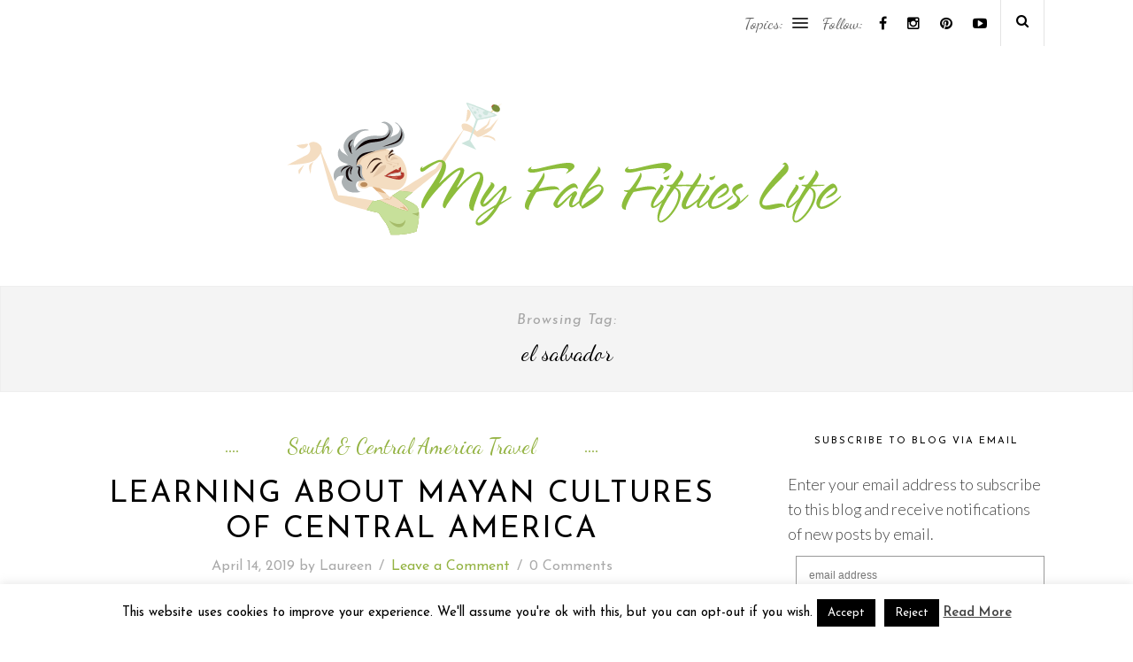

--- FILE ---
content_type: text/html; charset=UTF-8
request_url: https://myfabfiftieslife.com/tag/el-salvador/
body_size: 100020
content:
<!DOCTYPE html>
<html lang="en-US">
<head>

	<meta charset="UTF-8">
	<meta http-equiv="X-UA-Compatible" content="IE=edge">
	<meta name="viewport" content="width=device-width, initial-scale=1">
	<meta name="p:domain_verify" content="e3a1394d9a06f0af55d4a7a4b7b7860f" />
	<!-- Pinterest Analytics -->
	<meta name="p:domain_verify" content="634ec44cc027cc07ed5381b499cf5933"/>

	<title>My Fab Fifties Life - el salvador Archives - My Fab Fifties Life</title>

	<link rel="profile" href="https://gmpg.org/xfn/11" />
	
		
	<link rel="alternate" type="application/rss+xml" title="My Fab Fifties Life RSS Feed" href="https://myfabfiftieslife.com/feed/" />
	<link rel="alternate" type="application/atom+xml" title="My Fab Fifties Life Atom Feed" href="https://myfabfiftieslife.com/feed/atom/" />
	<link rel="pingback" href="https://myfabfiftieslife.com/xmlrpc.php" />	


    <!-- Google tag (gtag.js) -->
    <script async src="https://www.googletagmanager.com/gtag/js?id=G-EPNXPLTQX8"></script>
    <script>
      window.dataLayer = window.dataLayer || [];
      function gtag(){dataLayer.push(arguments);}
      gtag('js', new Date());

      gtag('config', 'G-EPNXPLTQX8');
    </script>

<link rel="icon" type="image/png" href="/favicon/favicon-96x96.png" sizes="96x96" />
<link rel="icon" type="image/svg+xml" href="/favicon/favicon.svg" />
<link rel="shortcut icon" href="/favicon/favicon.ico" />
<link rel="apple-touch-icon" sizes="180x180" href="/favicon/apple-touch-icon.png" />
<link rel="manifest" href="/favicon/site.webmanifest" />

	<meta name='robots' content='index, follow, max-image-preview:large, max-snippet:-1, max-video-preview:-1' />
	<style>img:is([sizes="auto" i], [sizes^="auto," i]) { contain-intrinsic-size: 3000px 1500px }</style>
	
	<!-- This site is optimized with the Yoast SEO plugin v25.8 - https://yoast.com/wordpress/plugins/seo/ -->
	<link rel="canonical" href="https://myfabfiftieslife.com/tag/el-salvador/" />
	<meta property="og:locale" content="en_US" />
	<meta property="og:type" content="article" />
	<meta property="og:title" content="el salvador Archives - My Fab Fifties Life" />
	<meta property="og:url" content="https://myfabfiftieslife.com/tag/el-salvador/" />
	<meta property="og:site_name" content="My Fab Fifties Life" />
	<meta property="og:image" content="https://i0.wp.com/myfabfiftieslife.com/wp-content/uploads/2021/01/MyFabFiftiesLogo-Condensed.png?fit=800%2C309&ssl=1" />
	<meta property="og:image:width" content="800" />
	<meta property="og:image:height" content="309" />
	<meta property="og:image:type" content="image/png" />
	<meta name="twitter:card" content="summary_large_image" />
	<script type="application/ld+json" class="yoast-schema-graph">{"@context":"https://schema.org","@graph":[{"@type":"CollectionPage","@id":"https://myfabfiftieslife.com/tag/el-salvador/","url":"https://myfabfiftieslife.com/tag/el-salvador/","name":"el salvador Archives - My Fab Fifties Life","isPartOf":{"@id":"https://myfabfiftieslife.com/#website"},"primaryImageOfPage":{"@id":"https://myfabfiftieslife.com/tag/el-salvador/#primaryimage"},"image":{"@id":"https://myfabfiftieslife.com/tag/el-salvador/#primaryimage"},"thumbnailUrl":"https://i0.wp.com/myfabfiftieslife.com/wp-content/uploads/2019/04/F8401227-EC1A-451A-900D-7F76EF4713E4.png?fit=940%2C788&ssl=1","breadcrumb":{"@id":"https://myfabfiftieslife.com/tag/el-salvador/#breadcrumb"},"inLanguage":"en-US"},{"@type":"ImageObject","inLanguage":"en-US","@id":"https://myfabfiftieslife.com/tag/el-salvador/#primaryimage","url":"https://i0.wp.com/myfabfiftieslife.com/wp-content/uploads/2019/04/F8401227-EC1A-451A-900D-7F76EF4713E4.png?fit=940%2C788&ssl=1","contentUrl":"https://i0.wp.com/myfabfiftieslife.com/wp-content/uploads/2019/04/F8401227-EC1A-451A-900D-7F76EF4713E4.png?fit=940%2C788&ssl=1","width":940,"height":788},{"@type":"BreadcrumbList","@id":"https://myfabfiftieslife.com/tag/el-salvador/#breadcrumb","itemListElement":[{"@type":"ListItem","position":1,"name":"Home","item":"https://myfabfiftieslife.com/"},{"@type":"ListItem","position":2,"name":"el salvador"}]},{"@type":"WebSite","@id":"https://myfabfiftieslife.com/#website","url":"https://myfabfiftieslife.com/","name":"My Fab Fifties Life","description":"Grey Goddess on the Go","potentialAction":[{"@type":"SearchAction","target":{"@type":"EntryPoint","urlTemplate":"https://myfabfiftieslife.com/?s={search_term_string}"},"query-input":{"@type":"PropertyValueSpecification","valueRequired":true,"valueName":"search_term_string"}}],"inLanguage":"en-US"}]}</script>
	<!-- / Yoast SEO plugin. -->


<link rel='dns-prefetch' href='//stats.wp.com' />
<link rel='dns-prefetch' href='//maxcdn.bootstrapcdn.com' />
<link rel='dns-prefetch' href='//fonts.googleapis.com' />
<link rel='dns-prefetch' href='//v0.wordpress.com' />
<link rel='preconnect' href='//i0.wp.com' />
<link rel='preconnect' href='//c0.wp.com' />
<link rel="alternate" type="application/rss+xml" title="My Fab Fifties Life &raquo; Feed" href="https://myfabfiftieslife.com/feed/" />
<link rel="alternate" type="application/rss+xml" title="My Fab Fifties Life &raquo; Comments Feed" href="https://myfabfiftieslife.com/comments/feed/" />
<link rel="alternate" type="application/rss+xml" title="My Fab Fifties Life &raquo; el salvador Tag Feed" href="https://myfabfiftieslife.com/tag/el-salvador/feed/" />
		<!-- This site uses the Google Analytics by MonsterInsights plugin v9.7.0 - Using Analytics tracking - https://www.monsterinsights.com/ -->
							<script src="//www.googletagmanager.com/gtag/js?id=G-S9GYV4S4LW"  data-cfasync="false" data-wpfc-render="false" type="text/javascript" async></script>
			<script data-cfasync="false" data-wpfc-render="false" type="text/javascript">
				var mi_version = '9.7.0';
				var mi_track_user = true;
				var mi_no_track_reason = '';
								var MonsterInsightsDefaultLocations = {"page_location":"https:\/\/myfabfiftieslife.com\/tag\/el-salvador\/"};
								if ( typeof MonsterInsightsPrivacyGuardFilter === 'function' ) {
					var MonsterInsightsLocations = (typeof MonsterInsightsExcludeQuery === 'object') ? MonsterInsightsPrivacyGuardFilter( MonsterInsightsExcludeQuery ) : MonsterInsightsPrivacyGuardFilter( MonsterInsightsDefaultLocations );
				} else {
					var MonsterInsightsLocations = (typeof MonsterInsightsExcludeQuery === 'object') ? MonsterInsightsExcludeQuery : MonsterInsightsDefaultLocations;
				}

								var disableStrs = [
										'ga-disable-G-S9GYV4S4LW',
									];

				/* Function to detect opted out users */
				function __gtagTrackerIsOptedOut() {
					for (var index = 0; index < disableStrs.length; index++) {
						if (document.cookie.indexOf(disableStrs[index] + '=true') > -1) {
							return true;
						}
					}

					return false;
				}

				/* Disable tracking if the opt-out cookie exists. */
				if (__gtagTrackerIsOptedOut()) {
					for (var index = 0; index < disableStrs.length; index++) {
						window[disableStrs[index]] = true;
					}
				}

				/* Opt-out function */
				function __gtagTrackerOptout() {
					for (var index = 0; index < disableStrs.length; index++) {
						document.cookie = disableStrs[index] + '=true; expires=Thu, 31 Dec 2099 23:59:59 UTC; path=/';
						window[disableStrs[index]] = true;
					}
				}

				if ('undefined' === typeof gaOptout) {
					function gaOptout() {
						__gtagTrackerOptout();
					}
				}
								window.dataLayer = window.dataLayer || [];

				window.MonsterInsightsDualTracker = {
					helpers: {},
					trackers: {},
				};
				if (mi_track_user) {
					function __gtagDataLayer() {
						dataLayer.push(arguments);
					}

					function __gtagTracker(type, name, parameters) {
						if (!parameters) {
							parameters = {};
						}

						if (parameters.send_to) {
							__gtagDataLayer.apply(null, arguments);
							return;
						}

						if (type === 'event') {
														parameters.send_to = monsterinsights_frontend.v4_id;
							var hookName = name;
							if (typeof parameters['event_category'] !== 'undefined') {
								hookName = parameters['event_category'] + ':' + name;
							}

							if (typeof MonsterInsightsDualTracker.trackers[hookName] !== 'undefined') {
								MonsterInsightsDualTracker.trackers[hookName](parameters);
							} else {
								__gtagDataLayer('event', name, parameters);
							}
							
						} else {
							__gtagDataLayer.apply(null, arguments);
						}
					}

					__gtagTracker('js', new Date());
					__gtagTracker('set', {
						'developer_id.dZGIzZG': true,
											});
					if ( MonsterInsightsLocations.page_location ) {
						__gtagTracker('set', MonsterInsightsLocations);
					}
										__gtagTracker('config', 'G-S9GYV4S4LW', {"allow_anchor":"true","forceSSL":"true"} );
										window.gtag = __gtagTracker;										(function () {
						/* https://developers.google.com/analytics/devguides/collection/analyticsjs/ */
						/* ga and __gaTracker compatibility shim. */
						var noopfn = function () {
							return null;
						};
						var newtracker = function () {
							return new Tracker();
						};
						var Tracker = function () {
							return null;
						};
						var p = Tracker.prototype;
						p.get = noopfn;
						p.set = noopfn;
						p.send = function () {
							var args = Array.prototype.slice.call(arguments);
							args.unshift('send');
							__gaTracker.apply(null, args);
						};
						var __gaTracker = function () {
							var len = arguments.length;
							if (len === 0) {
								return;
							}
							var f = arguments[len - 1];
							if (typeof f !== 'object' || f === null || typeof f.hitCallback !== 'function') {
								if ('send' === arguments[0]) {
									var hitConverted, hitObject = false, action;
									if ('event' === arguments[1]) {
										if ('undefined' !== typeof arguments[3]) {
											hitObject = {
												'eventAction': arguments[3],
												'eventCategory': arguments[2],
												'eventLabel': arguments[4],
												'value': arguments[5] ? arguments[5] : 1,
											}
										}
									}
									if ('pageview' === arguments[1]) {
										if ('undefined' !== typeof arguments[2]) {
											hitObject = {
												'eventAction': 'page_view',
												'page_path': arguments[2],
											}
										}
									}
									if (typeof arguments[2] === 'object') {
										hitObject = arguments[2];
									}
									if (typeof arguments[5] === 'object') {
										Object.assign(hitObject, arguments[5]);
									}
									if ('undefined' !== typeof arguments[1].hitType) {
										hitObject = arguments[1];
										if ('pageview' === hitObject.hitType) {
											hitObject.eventAction = 'page_view';
										}
									}
									if (hitObject) {
										action = 'timing' === arguments[1].hitType ? 'timing_complete' : hitObject.eventAction;
										hitConverted = mapArgs(hitObject);
										__gtagTracker('event', action, hitConverted);
									}
								}
								return;
							}

							function mapArgs(args) {
								var arg, hit = {};
								var gaMap = {
									'eventCategory': 'event_category',
									'eventAction': 'event_action',
									'eventLabel': 'event_label',
									'eventValue': 'event_value',
									'nonInteraction': 'non_interaction',
									'timingCategory': 'event_category',
									'timingVar': 'name',
									'timingValue': 'value',
									'timingLabel': 'event_label',
									'page': 'page_path',
									'location': 'page_location',
									'title': 'page_title',
									'referrer' : 'page_referrer',
								};
								for (arg in args) {
																		if (!(!args.hasOwnProperty(arg) || !gaMap.hasOwnProperty(arg))) {
										hit[gaMap[arg]] = args[arg];
									} else {
										hit[arg] = args[arg];
									}
								}
								return hit;
							}

							try {
								f.hitCallback();
							} catch (ex) {
							}
						};
						__gaTracker.create = newtracker;
						__gaTracker.getByName = newtracker;
						__gaTracker.getAll = function () {
							return [];
						};
						__gaTracker.remove = noopfn;
						__gaTracker.loaded = true;
						window['__gaTracker'] = __gaTracker;
					})();
									} else {
										console.log("");
					(function () {
						function __gtagTracker() {
							return null;
						}

						window['__gtagTracker'] = __gtagTracker;
						window['gtag'] = __gtagTracker;
					})();
									}
			</script>
			
							<!-- / Google Analytics by MonsterInsights -->
		<script type="text/javascript">
/* <![CDATA[ */
window._wpemojiSettings = {"baseUrl":"https:\/\/s.w.org\/images\/core\/emoji\/16.0.1\/72x72\/","ext":".png","svgUrl":"https:\/\/s.w.org\/images\/core\/emoji\/16.0.1\/svg\/","svgExt":".svg","source":{"concatemoji":"https:\/\/myfabfiftieslife.com\/wp-includes\/js\/wp-emoji-release.min.js?ver=6.8.3"}};
/*! This file is auto-generated */
!function(s,n){var o,i,e;function c(e){try{var t={supportTests:e,timestamp:(new Date).valueOf()};sessionStorage.setItem(o,JSON.stringify(t))}catch(e){}}function p(e,t,n){e.clearRect(0,0,e.canvas.width,e.canvas.height),e.fillText(t,0,0);var t=new Uint32Array(e.getImageData(0,0,e.canvas.width,e.canvas.height).data),a=(e.clearRect(0,0,e.canvas.width,e.canvas.height),e.fillText(n,0,0),new Uint32Array(e.getImageData(0,0,e.canvas.width,e.canvas.height).data));return t.every(function(e,t){return e===a[t]})}function u(e,t){e.clearRect(0,0,e.canvas.width,e.canvas.height),e.fillText(t,0,0);for(var n=e.getImageData(16,16,1,1),a=0;a<n.data.length;a++)if(0!==n.data[a])return!1;return!0}function f(e,t,n,a){switch(t){case"flag":return n(e,"\ud83c\udff3\ufe0f\u200d\u26a7\ufe0f","\ud83c\udff3\ufe0f\u200b\u26a7\ufe0f")?!1:!n(e,"\ud83c\udde8\ud83c\uddf6","\ud83c\udde8\u200b\ud83c\uddf6")&&!n(e,"\ud83c\udff4\udb40\udc67\udb40\udc62\udb40\udc65\udb40\udc6e\udb40\udc67\udb40\udc7f","\ud83c\udff4\u200b\udb40\udc67\u200b\udb40\udc62\u200b\udb40\udc65\u200b\udb40\udc6e\u200b\udb40\udc67\u200b\udb40\udc7f");case"emoji":return!a(e,"\ud83e\udedf")}return!1}function g(e,t,n,a){var r="undefined"!=typeof WorkerGlobalScope&&self instanceof WorkerGlobalScope?new OffscreenCanvas(300,150):s.createElement("canvas"),o=r.getContext("2d",{willReadFrequently:!0}),i=(o.textBaseline="top",o.font="600 32px Arial",{});return e.forEach(function(e){i[e]=t(o,e,n,a)}),i}function t(e){var t=s.createElement("script");t.src=e,t.defer=!0,s.head.appendChild(t)}"undefined"!=typeof Promise&&(o="wpEmojiSettingsSupports",i=["flag","emoji"],n.supports={everything:!0,everythingExceptFlag:!0},e=new Promise(function(e){s.addEventListener("DOMContentLoaded",e,{once:!0})}),new Promise(function(t){var n=function(){try{var e=JSON.parse(sessionStorage.getItem(o));if("object"==typeof e&&"number"==typeof e.timestamp&&(new Date).valueOf()<e.timestamp+604800&&"object"==typeof e.supportTests)return e.supportTests}catch(e){}return null}();if(!n){if("undefined"!=typeof Worker&&"undefined"!=typeof OffscreenCanvas&&"undefined"!=typeof URL&&URL.createObjectURL&&"undefined"!=typeof Blob)try{var e="postMessage("+g.toString()+"("+[JSON.stringify(i),f.toString(),p.toString(),u.toString()].join(",")+"));",a=new Blob([e],{type:"text/javascript"}),r=new Worker(URL.createObjectURL(a),{name:"wpTestEmojiSupports"});return void(r.onmessage=function(e){c(n=e.data),r.terminate(),t(n)})}catch(e){}c(n=g(i,f,p,u))}t(n)}).then(function(e){for(var t in e)n.supports[t]=e[t],n.supports.everything=n.supports.everything&&n.supports[t],"flag"!==t&&(n.supports.everythingExceptFlag=n.supports.everythingExceptFlag&&n.supports[t]);n.supports.everythingExceptFlag=n.supports.everythingExceptFlag&&!n.supports.flag,n.DOMReady=!1,n.readyCallback=function(){n.DOMReady=!0}}).then(function(){return e}).then(function(){var e;n.supports.everything||(n.readyCallback(),(e=n.source||{}).concatemoji?t(e.concatemoji):e.wpemoji&&e.twemoji&&(t(e.twemoji),t(e.wpemoji)))}))}((window,document),window._wpemojiSettings);
/* ]]> */
</script>
<style id='wp-emoji-styles-inline-css' type='text/css'>

	img.wp-smiley, img.emoji {
		display: inline !important;
		border: none !important;
		box-shadow: none !important;
		height: 1em !important;
		width: 1em !important;
		margin: 0 0.07em !important;
		vertical-align: -0.1em !important;
		background: none !important;
		padding: 0 !important;
	}
</style>
<link rel='stylesheet' id='wp-block-library-css' href='https://c0.wp.com/c/6.8.3/wp-includes/css/dist/block-library/style.min.css' type='text/css' media='all' />
<style id='classic-theme-styles-inline-css' type='text/css'>
/*! This file is auto-generated */
.wp-block-button__link{color:#fff;background-color:#32373c;border-radius:9999px;box-shadow:none;text-decoration:none;padding:calc(.667em + 2px) calc(1.333em + 2px);font-size:1.125em}.wp-block-file__button{background:#32373c;color:#fff;text-decoration:none}
</style>
<link rel='stylesheet' id='mediaelement-css' href='https://c0.wp.com/c/6.8.3/wp-includes/js/mediaelement/mediaelementplayer-legacy.min.css' type='text/css' media='all' />
<link rel='stylesheet' id='wp-mediaelement-css' href='https://c0.wp.com/c/6.8.3/wp-includes/js/mediaelement/wp-mediaelement.min.css' type='text/css' media='all' />
<style id='jetpack-sharing-buttons-style-inline-css' type='text/css'>
.jetpack-sharing-buttons__services-list{display:flex;flex-direction:row;flex-wrap:wrap;gap:0;list-style-type:none;margin:5px;padding:0}.jetpack-sharing-buttons__services-list.has-small-icon-size{font-size:12px}.jetpack-sharing-buttons__services-list.has-normal-icon-size{font-size:16px}.jetpack-sharing-buttons__services-list.has-large-icon-size{font-size:24px}.jetpack-sharing-buttons__services-list.has-huge-icon-size{font-size:36px}@media print{.jetpack-sharing-buttons__services-list{display:none!important}}.editor-styles-wrapper .wp-block-jetpack-sharing-buttons{gap:0;padding-inline-start:0}ul.jetpack-sharing-buttons__services-list.has-background{padding:1.25em 2.375em}
</style>
<style id='global-styles-inline-css' type='text/css'>
:root{--wp--preset--aspect-ratio--square: 1;--wp--preset--aspect-ratio--4-3: 4/3;--wp--preset--aspect-ratio--3-4: 3/4;--wp--preset--aspect-ratio--3-2: 3/2;--wp--preset--aspect-ratio--2-3: 2/3;--wp--preset--aspect-ratio--16-9: 16/9;--wp--preset--aspect-ratio--9-16: 9/16;--wp--preset--color--black: #000000;--wp--preset--color--cyan-bluish-gray: #abb8c3;--wp--preset--color--white: #ffffff;--wp--preset--color--pale-pink: #f78da7;--wp--preset--color--vivid-red: #cf2e2e;--wp--preset--color--luminous-vivid-orange: #ff6900;--wp--preset--color--luminous-vivid-amber: #fcb900;--wp--preset--color--light-green-cyan: #7bdcb5;--wp--preset--color--vivid-green-cyan: #00d084;--wp--preset--color--pale-cyan-blue: #8ed1fc;--wp--preset--color--vivid-cyan-blue: #0693e3;--wp--preset--color--vivid-purple: #9b51e0;--wp--preset--gradient--vivid-cyan-blue-to-vivid-purple: linear-gradient(135deg,rgba(6,147,227,1) 0%,rgb(155,81,224) 100%);--wp--preset--gradient--light-green-cyan-to-vivid-green-cyan: linear-gradient(135deg,rgb(122,220,180) 0%,rgb(0,208,130) 100%);--wp--preset--gradient--luminous-vivid-amber-to-luminous-vivid-orange: linear-gradient(135deg,rgba(252,185,0,1) 0%,rgba(255,105,0,1) 100%);--wp--preset--gradient--luminous-vivid-orange-to-vivid-red: linear-gradient(135deg,rgba(255,105,0,1) 0%,rgb(207,46,46) 100%);--wp--preset--gradient--very-light-gray-to-cyan-bluish-gray: linear-gradient(135deg,rgb(238,238,238) 0%,rgb(169,184,195) 100%);--wp--preset--gradient--cool-to-warm-spectrum: linear-gradient(135deg,rgb(74,234,220) 0%,rgb(151,120,209) 20%,rgb(207,42,186) 40%,rgb(238,44,130) 60%,rgb(251,105,98) 80%,rgb(254,248,76) 100%);--wp--preset--gradient--blush-light-purple: linear-gradient(135deg,rgb(255,206,236) 0%,rgb(152,150,240) 100%);--wp--preset--gradient--blush-bordeaux: linear-gradient(135deg,rgb(254,205,165) 0%,rgb(254,45,45) 50%,rgb(107,0,62) 100%);--wp--preset--gradient--luminous-dusk: linear-gradient(135deg,rgb(255,203,112) 0%,rgb(199,81,192) 50%,rgb(65,88,208) 100%);--wp--preset--gradient--pale-ocean: linear-gradient(135deg,rgb(255,245,203) 0%,rgb(182,227,212) 50%,rgb(51,167,181) 100%);--wp--preset--gradient--electric-grass: linear-gradient(135deg,rgb(202,248,128) 0%,rgb(113,206,126) 100%);--wp--preset--gradient--midnight: linear-gradient(135deg,rgb(2,3,129) 0%,rgb(40,116,252) 100%);--wp--preset--font-size--small: 13px;--wp--preset--font-size--medium: 20px;--wp--preset--font-size--large: 36px;--wp--preset--font-size--x-large: 42px;--wp--preset--spacing--20: 0.44rem;--wp--preset--spacing--30: 0.67rem;--wp--preset--spacing--40: 1rem;--wp--preset--spacing--50: 1.5rem;--wp--preset--spacing--60: 2.25rem;--wp--preset--spacing--70: 3.38rem;--wp--preset--spacing--80: 5.06rem;--wp--preset--shadow--natural: 6px 6px 9px rgba(0, 0, 0, 0.2);--wp--preset--shadow--deep: 12px 12px 50px rgba(0, 0, 0, 0.4);--wp--preset--shadow--sharp: 6px 6px 0px rgba(0, 0, 0, 0.2);--wp--preset--shadow--outlined: 6px 6px 0px -3px rgba(255, 255, 255, 1), 6px 6px rgba(0, 0, 0, 1);--wp--preset--shadow--crisp: 6px 6px 0px rgba(0, 0, 0, 1);}:where(.is-layout-flex){gap: 0.5em;}:where(.is-layout-grid){gap: 0.5em;}body .is-layout-flex{display: flex;}.is-layout-flex{flex-wrap: wrap;align-items: center;}.is-layout-flex > :is(*, div){margin: 0;}body .is-layout-grid{display: grid;}.is-layout-grid > :is(*, div){margin: 0;}:where(.wp-block-columns.is-layout-flex){gap: 2em;}:where(.wp-block-columns.is-layout-grid){gap: 2em;}:where(.wp-block-post-template.is-layout-flex){gap: 1.25em;}:where(.wp-block-post-template.is-layout-grid){gap: 1.25em;}.has-black-color{color: var(--wp--preset--color--black) !important;}.has-cyan-bluish-gray-color{color: var(--wp--preset--color--cyan-bluish-gray) !important;}.has-white-color{color: var(--wp--preset--color--white) !important;}.has-pale-pink-color{color: var(--wp--preset--color--pale-pink) !important;}.has-vivid-red-color{color: var(--wp--preset--color--vivid-red) !important;}.has-luminous-vivid-orange-color{color: var(--wp--preset--color--luminous-vivid-orange) !important;}.has-luminous-vivid-amber-color{color: var(--wp--preset--color--luminous-vivid-amber) !important;}.has-light-green-cyan-color{color: var(--wp--preset--color--light-green-cyan) !important;}.has-vivid-green-cyan-color{color: var(--wp--preset--color--vivid-green-cyan) !important;}.has-pale-cyan-blue-color{color: var(--wp--preset--color--pale-cyan-blue) !important;}.has-vivid-cyan-blue-color{color: var(--wp--preset--color--vivid-cyan-blue) !important;}.has-vivid-purple-color{color: var(--wp--preset--color--vivid-purple) !important;}.has-black-background-color{background-color: var(--wp--preset--color--black) !important;}.has-cyan-bluish-gray-background-color{background-color: var(--wp--preset--color--cyan-bluish-gray) !important;}.has-white-background-color{background-color: var(--wp--preset--color--white) !important;}.has-pale-pink-background-color{background-color: var(--wp--preset--color--pale-pink) !important;}.has-vivid-red-background-color{background-color: var(--wp--preset--color--vivid-red) !important;}.has-luminous-vivid-orange-background-color{background-color: var(--wp--preset--color--luminous-vivid-orange) !important;}.has-luminous-vivid-amber-background-color{background-color: var(--wp--preset--color--luminous-vivid-amber) !important;}.has-light-green-cyan-background-color{background-color: var(--wp--preset--color--light-green-cyan) !important;}.has-vivid-green-cyan-background-color{background-color: var(--wp--preset--color--vivid-green-cyan) !important;}.has-pale-cyan-blue-background-color{background-color: var(--wp--preset--color--pale-cyan-blue) !important;}.has-vivid-cyan-blue-background-color{background-color: var(--wp--preset--color--vivid-cyan-blue) !important;}.has-vivid-purple-background-color{background-color: var(--wp--preset--color--vivid-purple) !important;}.has-black-border-color{border-color: var(--wp--preset--color--black) !important;}.has-cyan-bluish-gray-border-color{border-color: var(--wp--preset--color--cyan-bluish-gray) !important;}.has-white-border-color{border-color: var(--wp--preset--color--white) !important;}.has-pale-pink-border-color{border-color: var(--wp--preset--color--pale-pink) !important;}.has-vivid-red-border-color{border-color: var(--wp--preset--color--vivid-red) !important;}.has-luminous-vivid-orange-border-color{border-color: var(--wp--preset--color--luminous-vivid-orange) !important;}.has-luminous-vivid-amber-border-color{border-color: var(--wp--preset--color--luminous-vivid-amber) !important;}.has-light-green-cyan-border-color{border-color: var(--wp--preset--color--light-green-cyan) !important;}.has-vivid-green-cyan-border-color{border-color: var(--wp--preset--color--vivid-green-cyan) !important;}.has-pale-cyan-blue-border-color{border-color: var(--wp--preset--color--pale-cyan-blue) !important;}.has-vivid-cyan-blue-border-color{border-color: var(--wp--preset--color--vivid-cyan-blue) !important;}.has-vivid-purple-border-color{border-color: var(--wp--preset--color--vivid-purple) !important;}.has-vivid-cyan-blue-to-vivid-purple-gradient-background{background: var(--wp--preset--gradient--vivid-cyan-blue-to-vivid-purple) !important;}.has-light-green-cyan-to-vivid-green-cyan-gradient-background{background: var(--wp--preset--gradient--light-green-cyan-to-vivid-green-cyan) !important;}.has-luminous-vivid-amber-to-luminous-vivid-orange-gradient-background{background: var(--wp--preset--gradient--luminous-vivid-amber-to-luminous-vivid-orange) !important;}.has-luminous-vivid-orange-to-vivid-red-gradient-background{background: var(--wp--preset--gradient--luminous-vivid-orange-to-vivid-red) !important;}.has-very-light-gray-to-cyan-bluish-gray-gradient-background{background: var(--wp--preset--gradient--very-light-gray-to-cyan-bluish-gray) !important;}.has-cool-to-warm-spectrum-gradient-background{background: var(--wp--preset--gradient--cool-to-warm-spectrum) !important;}.has-blush-light-purple-gradient-background{background: var(--wp--preset--gradient--blush-light-purple) !important;}.has-blush-bordeaux-gradient-background{background: var(--wp--preset--gradient--blush-bordeaux) !important;}.has-luminous-dusk-gradient-background{background: var(--wp--preset--gradient--luminous-dusk) !important;}.has-pale-ocean-gradient-background{background: var(--wp--preset--gradient--pale-ocean) !important;}.has-electric-grass-gradient-background{background: var(--wp--preset--gradient--electric-grass) !important;}.has-midnight-gradient-background{background: var(--wp--preset--gradient--midnight) !important;}.has-small-font-size{font-size: var(--wp--preset--font-size--small) !important;}.has-medium-font-size{font-size: var(--wp--preset--font-size--medium) !important;}.has-large-font-size{font-size: var(--wp--preset--font-size--large) !important;}.has-x-large-font-size{font-size: var(--wp--preset--font-size--x-large) !important;}
:where(.wp-block-post-template.is-layout-flex){gap: 1.25em;}:where(.wp-block-post-template.is-layout-grid){gap: 1.25em;}
:where(.wp-block-columns.is-layout-flex){gap: 2em;}:where(.wp-block-columns.is-layout-grid){gap: 2em;}
:root :where(.wp-block-pullquote){font-size: 1.5em;line-height: 1.6;}
</style>
<link rel='stylesheet' id='cookie-law-info-css' href='https://myfabfiftieslife.com/wp-content/plugins/cookie-law-info/legacy/public/css/cookie-law-info-public.css?ver=3.3.9.1' type='text/css' media='all' />
<link rel='stylesheet' id='cookie-law-info-gdpr-css' href='https://myfabfiftieslife.com/wp-content/plugins/cookie-law-info/legacy/public/css/cookie-law-info-gdpr.css?ver=3.3.9.1' type='text/css' media='all' />
<link rel='stylesheet' id='md_style-css' href='https://myfabfiftieslife.com/wp-content/themes/mascara/style.css?ver=6.8.3' type='text/css' media='all' />
<link rel='stylesheet' id='bxslider-css-css' href='https://myfabfiftieslife.com/wp-content/themes/mascara/css/jquery.bxslider.css?ver=6.8.3' type='text/css' media='all' />
<link rel='stylesheet' id='slicknav-css-css' href='https://myfabfiftieslife.com/wp-content/themes/mascara/css/slicknav.css?ver=6.8.3' type='text/css' media='all' />
<link rel='stylesheet' id='font-awesome-css' href='//maxcdn.bootstrapcdn.com/font-awesome/4.4.0/css/font-awesome.min.css?ver=6.8.3' type='text/css' media='all' />
<link rel='stylesheet' id='responsive-css' href='https://myfabfiftieslife.com/wp-content/themes/mascara/css/responsive.css?ver=6.8.3' type='text/css' media='all' />
<link rel='stylesheet' id='owl-carousel-css' href='https://myfabfiftieslife.com/wp-content/themes/mascara/css/owl.carousel.css?ver=6.8.3' type='text/css' media='all' />
<link rel='stylesheet' id='default_accent-css' href='https://fonts.googleapis.com/css?family=Dancing+Script%3A400%2C700&#038;ver=6.8.3' type='text/css' media='all' />
<link rel='stylesheet' id='default_heading_font-css' href='https://fonts.googleapis.com/css?family=Josefin+Sans%3A400%2C400italic%2C600%2C600italic&#038;ver=6.8.3' type='text/css' media='all' />
<link rel='stylesheet' id='default_paragraph-css' href='https://fonts.googleapis.com/css?family=Lato%3A300%2C300italic%2C700%2C700italic&#038;ver=6.8.3' type='text/css' media='all' />
<link rel="preload" class="mv-grow-style" href="https://myfabfiftieslife.com/wp-content/plugins/social-pug/assets/dist/style-frontend-pro.css?ver=1.35.1" as="style"><noscript><link rel='stylesheet' id='dpsp-frontend-style-pro-css' href='https://myfabfiftieslife.com/wp-content/plugins/social-pug/assets/dist/style-frontend-pro.css?ver=1.35.1' type='text/css' media='all' />
</noscript><style id='dpsp-frontend-style-pro-inline-css' type='text/css'>

			@media screen and ( max-width : 720px ) {
				aside#dpsp-floating-sidebar.dpsp-hide-on-mobile.opened {
					display: none;
				}
			}
			
</style>
<style id='jetpack_facebook_likebox-inline-css' type='text/css'>
.widget_facebook_likebox {
	overflow: hidden;
}

</style>
<link rel='stylesheet' id='slb_core-css' href='https://myfabfiftieslife.com/wp-content/plugins/simple-lightbox/client/css/app.css?ver=2.9.4' type='text/css' media='all' />
<style id='kadence-blocks-global-variables-inline-css' type='text/css'>
:root {--global-kb-font-size-sm:clamp(0.8rem, 0.73rem + 0.217vw, 0.9rem);--global-kb-font-size-md:clamp(1.1rem, 0.995rem + 0.326vw, 1.25rem);--global-kb-font-size-lg:clamp(1.75rem, 1.576rem + 0.543vw, 2rem);--global-kb-font-size-xl:clamp(2.25rem, 1.728rem + 1.63vw, 3rem);--global-kb-font-size-xxl:clamp(2.5rem, 1.456rem + 3.26vw, 4rem);--global-kb-font-size-xxxl:clamp(2.75rem, 0.489rem + 7.065vw, 6rem);}:root {--global-palette1: #3182CE;--global-palette2: #2B6CB0;--global-palette3: #1A202C;--global-palette4: #2D3748;--global-palette5: #4A5568;--global-palette6: #718096;--global-palette7: #EDF2F7;--global-palette8: #F7FAFC;--global-palette9: #ffffff;}
</style>
<script type="text/javascript" src="https://myfabfiftieslife.com/wp-content/plugins/google-analytics-for-wordpress/assets/js/frontend-gtag.min.js?ver=9.7.0" id="monsterinsights-frontend-script-js" async="async" data-wp-strategy="async"></script>
<script data-cfasync="false" data-wpfc-render="false" type="text/javascript" id='monsterinsights-frontend-script-js-extra'>/* <![CDATA[ */
var monsterinsights_frontend = {"js_events_tracking":"true","download_extensions":"doc,pdf,ppt,zip,xls,docx,pptx,xlsx","inbound_paths":"[]","home_url":"https:\/\/myfabfiftieslife.com","hash_tracking":"false","v4_id":"G-S9GYV4S4LW"};/* ]]> */
</script>
<script type="text/javascript" src="https://c0.wp.com/c/6.8.3/wp-includes/js/jquery/jquery.min.js" id="jquery-core-js"></script>
<script type="text/javascript" src="https://c0.wp.com/c/6.8.3/wp-includes/js/jquery/jquery-migrate.min.js" id="jquery-migrate-js"></script>
<script type="text/javascript" id="cookie-law-info-js-extra">
/* <![CDATA[ */
var Cli_Data = {"nn_cookie_ids":[],"cookielist":[],"non_necessary_cookies":[],"ccpaEnabled":"","ccpaRegionBased":"","ccpaBarEnabled":"","strictlyEnabled":["necessary","obligatoire"],"ccpaType":"gdpr","js_blocking":"","custom_integration":"","triggerDomRefresh":"","secure_cookies":""};
var cli_cookiebar_settings = {"animate_speed_hide":"500","animate_speed_show":"500","background":"#fff","border":"#444","border_on":"","button_1_button_colour":"#000","button_1_button_hover":"#000000","button_1_link_colour":"#fff","button_1_as_button":"1","button_1_new_win":"","button_2_button_colour":"#333","button_2_button_hover":"#292929","button_2_link_colour":"#444","button_2_as_button":"","button_2_hidebar":"1","button_3_button_colour":"#000","button_3_button_hover":"#000000","button_3_link_colour":"#fff","button_3_as_button":"1","button_3_new_win":"","button_4_button_colour":"#000","button_4_button_hover":"#000000","button_4_link_colour":"#fff","button_4_as_button":"1","button_7_button_colour":"#61a229","button_7_button_hover":"#4e8221","button_7_link_colour":"#fff","button_7_as_button":"1","button_7_new_win":"","font_family":"inherit","header_fix":"","notify_animate_hide":"1","notify_animate_show":"","notify_div_id":"#cookie-law-info-bar","notify_position_horizontal":"right","notify_position_vertical":"bottom","scroll_close":"","scroll_close_reload":"","accept_close_reload":"","reject_close_reload":"","showagain_tab":"1","showagain_background":"#fff","showagain_border":"#000","showagain_div_id":"#cookie-law-info-again","showagain_x_position":"100px","text":"#000","show_once_yn":"","show_once":"10000","logging_on":"","as_popup":"","popup_overlay":"1","bar_heading_text":"","cookie_bar_as":"banner","popup_showagain_position":"bottom-right","widget_position":"left"};
var log_object = {"ajax_url":"https:\/\/myfabfiftieslife.com\/wp-admin\/admin-ajax.php"};
/* ]]> */
</script>
<script type="text/javascript" src="https://myfabfiftieslife.com/wp-content/plugins/cookie-law-info/legacy/public/js/cookie-law-info-public.js?ver=3.3.9.1" id="cookie-law-info-js"></script>
<link rel="https://api.w.org/" href="https://myfabfiftieslife.com/wp-json/" /><link rel="alternate" title="JSON" type="application/json" href="https://myfabfiftieslife.com/wp-json/wp/v2/tags/703" /><link rel="EditURI" type="application/rsd+xml" title="RSD" href="https://myfabfiftieslife.com/xmlrpc.php?rsd" />
		<script type="text/javascript" async defer data-pin-color="red"  data-pin-height="28"  data-pin-hover="true"
			src="https://myfabfiftieslife.com/wp-content/plugins/pinterest-pin-it-button-on-image-hover-and-post/js/pinit.js"></script>
		<script type="text/javascript">
(function(url){
	if(/(?:Chrome\/26\.0\.1410\.63 Safari\/537\.31|WordfenceTestMonBot)/.test(navigator.userAgent)){ return; }
	var addEvent = function(evt, handler) {
		if (window.addEventListener) {
			document.addEventListener(evt, handler, false);
		} else if (window.attachEvent) {
			document.attachEvent('on' + evt, handler);
		}
	};
	var removeEvent = function(evt, handler) {
		if (window.removeEventListener) {
			document.removeEventListener(evt, handler, false);
		} else if (window.detachEvent) {
			document.detachEvent('on' + evt, handler);
		}
	};
	var evts = 'contextmenu dblclick drag dragend dragenter dragleave dragover dragstart drop keydown keypress keyup mousedown mousemove mouseout mouseover mouseup mousewheel scroll'.split(' ');
	var logHuman = function() {
		if (window.wfLogHumanRan) { return; }
		window.wfLogHumanRan = true;
		var wfscr = document.createElement('script');
		wfscr.type = 'text/javascript';
		wfscr.async = true;
		wfscr.src = url + '&r=' + Math.random();
		(document.getElementsByTagName('head')[0]||document.getElementsByTagName('body')[0]).appendChild(wfscr);
		for (var i = 0; i < evts.length; i++) {
			removeEvent(evts[i], logHuman);
		}
	};
	for (var i = 0; i < evts.length; i++) {
		addEvent(evts[i], logHuman);
	}
})('//myfabfiftieslife.com/?wordfence_lh=1&hid=F817133270C166659C82809E7A19FEE3');
</script>	<style>img#wpstats{display:none}</style>
		    <style type="text/css">      
        
        #logo {
            padding-top:px;
            padding-bottom:px;
        }        
        
       
				.cat-blog a { font-size: 1.5rem; margin-bottom: 22px; }
.post-header h2 a { font-size: 2.1rem; }
.post-meta {font-size: 1rem;}
p {font-size: 1.1rem;}
.post-entry p {
margin-bottom: 1.6rem; }
.wp-caption {border: none; padding: 0;}
.wp-caption img {max-width: 100%;}
.wp-caption p.wp-caption-text { font-size: 14px; }
.cat-blog, .cat-blog a, .more-button, .post-entry blockquote p:before, .meta-comments a:hover, .meta_author a:hover, .widget .side-meta a:hover, .widget .comment-author-link a, p a { color: #94b343 !important; }


@media screen and (max-width: 640px) {
.post-entry p:not(.wp-caption-text) {
font-size: 1.2rem !important;
}
}
		               
		
        /********************************* Top bar and main menu */ 
                #top-bar
        {
            background-color: rgba(, , , 0.9);
        }

        .menu li a, .text_follow
        {
            color: ;
        }        

        #top-social a, #top-search a
        {
            color: ;
        } 
        
        /********************************* Remove border about me widget */
         

        /********************************* Footer */
        #footer_meta {
            background-color: ;
        }
        #footer_meta h2, .footer_social_text {
            color: ;
        }
        .footer_social a {
            color: ;
        }
        
        /**********************************Color accent */
        a, 
        .cat-blog, 
        .cat-blog a,        
        .more-button,
        .post-entry blockquote p:before,
        .meta-comments a:hover,
        .meta_author a:hover,
        .widget .side-meta a:hover,
        .widget .comment-author-link a
         {
            color: #aec473;
        }
        #subscribe-submit input[type=submit], .mc4wp-form button, .mc4wp-form input[type=button], .mc4wp-form input[type=submit]{
            background-color: #aec473 !important;
        }
        .cat-blog:after, 
        .cat-blog:before,
        #footer .mc4wp-form input[type=submit] {
            border-color: #aec473; 
        }

        /********************Bold Main Heading *********/
         

    </style>
    <meta name="hubbub-info" description="Hubbub 1.35.1"><style type="text/css">.recentcomments a{display:inline !important;padding:0 !important;margin:0 !important;}</style>
<!-- BEGIN Clicky Analytics v2.2.4 Tracking - https://wordpress.org/plugins/clicky-analytics/ -->
<script type="text/javascript">
  var clicky_custom = clicky_custom || {};
  clicky_custom.outbound_pattern = ['/go/','/out/'];
</script>

<script async src="//static.getclicky.com/101092442.js"></script>
<script src='//static.getclicky.com/inc/javascript/video/youtube.js'></script>
<!-- END Clicky Analytics v2.2.4 Tracking -->

<style type="text/css">.broken_link, a.broken_link {
	text-decoration: line-through;
}</style>		<style type="text/css" id="wp-custom-css">
			/*
Welcome to Custom CSS!

To learn how this works, see http://wp.me/PEmnE-Bt
*/
.slicknav_icon {
	visibility: hidden !important;
}

.post-header h1 {
	line-height: 1.25 !important;
}		</style>
		
	<!-- Security meta tags -->
        <meta http-equiv="X-Frame-Options" content="deny">
        	
</head>

<body data-rsssl=1 class="archive tag tag-el-salvador tag-703 wp-theme-mascara"> 

    <div id="top-bar">
		
		<div class="container"> 			
			
			<div class="menu_wrap">
				<ul id="menu-menu-one" class="menu"><li id="menu-item-6935" class="menu-item menu-item-type-taxonomy menu-item-object-category menu-item-6935"><a href="https://myfabfiftieslife.com/category/fab-africa-and-middle-east-travel/">Africa &amp; The Middle East Travel</a></li>
<li id="menu-item-6934" class="menu-item menu-item-type-taxonomy menu-item-object-category menu-item-6934"><a href="https://myfabfiftieslife.com/category/fabulous-trave-in-this-vast-region-of-the-world/">Asia &amp; Oceania Travel</a></li>
<li id="menu-item-13979" class="menu-item menu-item-type-taxonomy menu-item-object-category menu-item-13979"><a href="https://myfabfiftieslife.com/category/at-home/">At Home</a></li>
<li id="menu-item-6932" class="menu-item menu-item-type-taxonomy menu-item-object-category menu-item-6932"><a href="https://myfabfiftieslife.com/category/fab-europe-travel/">Europe Travel</a></li>
<li id="menu-item-5129" class="menu-item menu-item-type-taxonomy menu-item-object-category menu-item-5129"><a href="https://myfabfiftieslife.com/category/all-the-fabulous-things-to-tempt-my-tastebuds/">Food &#038; Drink</a></li>
<li id="menu-item-13981" class="menu-item menu-item-type-taxonomy menu-item-object-category menu-item-13981"><a href="https://myfabfiftieslife.com/category/inspire/">Inspire</a></li>
<li id="menu-item-13982" class="menu-item menu-item-type-taxonomy menu-item-object-category menu-item-13982"><a href="https://myfabfiftieslife.com/category/island-life/">Island Life</a></li>
<li id="menu-item-6933" class="menu-item menu-item-type-taxonomy menu-item-object-category menu-item-6933"><a href="https://myfabfiftieslife.com/category/fab-usa-travel/">North America Travel</a></li>
<li id="menu-item-5132" class="menu-item menu-item-type-taxonomy menu-item-object-category menu-item-5132"><a href="https://myfabfiftieslife.com/category/reading-wednesday/">Reading Wednesday</a></li>
<li id="menu-item-6937" class="menu-item menu-item-type-taxonomy menu-item-object-category menu-item-6937"><a href="https://myfabfiftieslife.com/category/fab-south-and-central-america-travel/">South &amp; Central America Travel</a></li>
</ul>				
			</div>

			<div class="menu-mobile"></div>

			<div class="meta_top">
 			    <div class="container">
				<!-- Search -->
				
				<div class="show-search">
					<form role="search" method="get" id="searchform" action="https://myfabfiftieslife.com/">
    <div>
		<input type="text" placeholder="Type and hit enter..." name="s" id="s" />
	 </div>
</form>				</div>
					
				<div id="top-search">
						<a href="#"><i class="fa fa-search"></i></a>
				</div>	
								<!-- end Search -->		

								<div id="top-social">
					<span class="text_follow">Follow:</span>
					<a href="http://facebook.com/MyFabFiftiesLife" target="_blank"><i class="fa fa-facebook"></i></a>										<a href="http://instagram.com/MyFabFiftiesLife" target="_blank"><i class="fa fa-instagram"></i></a>					<a href="http://pinterest.com/laureenlund" target="_blank"><i class="fa fa-pinterest"></i></a>																				<a href="http://youtube.com/channel/UCp7BDjmLnknP-n5S7WofPAg" target="_blank"><i class="fa fa-youtube-play"></i></a>										
				</div>
								<div class='toggle-menu'><div class='text_follow'>Topics:</div><div><span></span><span></span><span></span></div></div>
                                <script   src="https://code.jquery.com/jquery-2.2.4.min.js"   integrity="sha256-BbhdlvQf/xTY9gja0Dq3HiwQF8LaCRTXxZKRutelT44="   crossorigin="anonymous"></script>
                                <div id="top_logo" class="top_logo">
                                    <a href="/"><img src="/img/MyFabFiftiesLogo-TexOnly.svg" height="40px" /></a>
                                </div>
                                <script>
                                    $(document).ready(function () {
                                        
                                        if ($(document).scrollTop() < 250) {
                                            $(".top_logo").hide();
                                            $(".meta_top").removeClass("top_shadow");
                                        } else {
                                            $(".top_logo").show();
                                            $(".meta_top").addClass("top_shadow");
                                        }
                                        
                                        $(document).scroll(function (e) {
                                            if ($(document).scrollTop() > 250) {
                                                $(".top_logo").show(250);
                                            	$(".meta_top").addClass("top_shadow");
                                            } else {
                                                $(".top_logo").hide(250);
                                            	$(".meta_top").removeClass("top_shadow");
                                            }
                                        });

$(".toggle-menu").click(function() { $(".menu_wrap").toggleClass("menu-open"); });
                                    });
                                </script>
                             </div>
			</div> <!--end meta_top -->

		</div>
	
	</div>    
	
	<header id="header">
	
		<div class="container">		
            
			<div id="logo" >
				
									
				
						<h1><a href="https://myfabfiftieslife.com"><img src="https://myfabfiftieslife.com/wp-content/themes/mascara/img/logo.svg" alt="My Fab Fifties Life" /></a></h1>
					
								
			</div> <!-- end logo -->  
                            
		</div>	 
        
	</header> 
	
	
    <div class="archive-box">
    
        <span>Browsing Tag:</span>
        <h1>el salvador</h1>
        
    </div>
	
	<div class="container">
	
		<div id="content">
		
			<div id="main" >
				
                <ul class="list_post">
                
                                    
                    
                        <article id="post-10279" class="post-10279 post type-post status-publish format-standard has-post-thumbnail hentry category-fab-south-and-central-america-travel tag-belize tag-central-american tag-el-salvador tag-guatemala tag-maya tag-mayan tag-tikal">  
    
    <div class="post-header"> 

                <span class="cat-blog"><a href="https://myfabfiftieslife.com/category/fab-south-and-central-america-travel/" rel="category tag">South &amp; Central America Travel</a></span>
                        
                    <h2><a href="https://myfabfiftieslife.com/learning-about-mayan-cultures-of-central-america/">Learning About Mayan Cultures of Central America</a></h2>
<h3 class='subtitle'></h3>
         

        <div class="post-meta">  
                        <div class="meta_date">
            April 14, 2019            </div>
                         
            
                        <span class="by">by</span>   
            <div class="meta_author"><a href="https://myfabfiftieslife.com/author/laureen/" title="Posts by Laureen" rel="author">Laureen</a></div>
            
			<span class="splash">/</span> 
            <div class="meta-comments new-link-color">
                <a href="https://myfabfiftieslife.com/learning-about-mayan-cultures-of-central-america/#respond">Leave a Comment</a>            </div>
			
                        <span class="splash">/</span> 
            <div class="meta-comments">
                <a href="https://myfabfiftieslife.com/learning-about-mayan-cultures-of-central-america/#respond">0 Comments</a>            </div>
            
        </div>

    </div>   

			
		        
		        
            <div class="post-img">
            
                                
        			<a href="https://myfabfiftieslife.com/learning-about-mayan-cultures-of-central-america/"><img width="940" height="788" src="https://i0.wp.com/myfabfiftieslife.com/wp-content/uploads/2019/04/F8401227-EC1A-451A-900D-7F76EF4713E4.png?fit=940%2C788&amp;ssl=1" class="attachment-full-thumb size-full-thumb wp-post-image" alt="" decoding="async" fetchpriority="high" srcset="https://i0.wp.com/myfabfiftieslife.com/wp-content/uploads/2019/04/F8401227-EC1A-451A-900D-7F76EF4713E4.png?w=940&amp;ssl=1 940w, https://i0.wp.com/myfabfiftieslife.com/wp-content/uploads/2019/04/F8401227-EC1A-451A-900D-7F76EF4713E4.png?resize=300%2C251&amp;ssl=1 300w, https://i0.wp.com/myfabfiftieslife.com/wp-content/uploads/2019/04/F8401227-EC1A-451A-900D-7F76EF4713E4.png?resize=730%2C612&amp;ssl=1 730w" sizes="(max-width: 940px) 100vw, 940px" /></a>
                    
        		 
    		</div>
            
                
				
	
                <div class="location">
           <i class="fa fa-map-marker"></i>
           <h4>Location: Central America</h4>
        </div>  
                            	    
    	<div class="post-entry">
    		
    		<h2>Cultural Travel</h2>
<div id="attachment_10404" style="width: 310px" class="wp-caption alignright"><a href="https://i0.wp.com/myfabfiftieslife.com/wp-content/uploads/2019/04/C5CEFEAD-B84B-4757-AF37-3D576E5877EF.jpeg?ssl=1" data-slb-active="1" data-slb-asset="1609873677" data-slb-group="10279"><img data-recalc-dims="1" decoding="async" aria-describedby="caption-attachment-10404" class="wp-image-10404 size-medium" src="https://i0.wp.com/myfabfiftieslife.com/wp-content/uploads/2019/04/C5CEFEAD-B84B-4757-AF37-3D576E5877EF.jpeg?resize=300%2C225&#038;ssl=1" alt="" width="300" height="225" srcset="https://i0.wp.com/myfabfiftieslife.com/wp-content/uploads/2019/04/C5CEFEAD-B84B-4757-AF37-3D576E5877EF.jpeg?resize=300%2C225&amp;ssl=1 300w, https://i0.wp.com/myfabfiftieslife.com/wp-content/uploads/2019/04/C5CEFEAD-B84B-4757-AF37-3D576E5877EF.jpeg?resize=1024%2C768&amp;ssl=1 1024w, https://i0.wp.com/myfabfiftieslife.com/wp-content/uploads/2019/04/C5CEFEAD-B84B-4757-AF37-3D576E5877EF.jpeg?resize=1080%2C810&amp;ssl=1 1080w, https://i0.wp.com/myfabfiftieslife.com/wp-content/uploads/2019/04/C5CEFEAD-B84B-4757-AF37-3D576E5877EF.jpeg?resize=730%2C548&amp;ssl=1 730w, https://i0.wp.com/myfabfiftieslife.com/wp-content/uploads/2019/04/C5CEFEAD-B84B-4757-AF37-3D576E5877EF.jpeg?w=1460&amp;ssl=1 1460w, https://i0.wp.com/myfabfiftieslife.com/wp-content/uploads/2019/04/C5CEFEAD-B84B-4757-AF37-3D576E5877EF.jpeg?w=2190&amp;ssl=1 2190w" sizes="(max-width: 300px) 100vw, 300px" /></a><p id="caption-attachment-10404" class="wp-caption-text">San Andres, El Salvador</p></div>
<p>Exploring and learning about ancient cultures is one of the most rewarding things about travel. &nbsp;Cultivating an understanding of the powerful communities that came before our own, helps us appreciate both historic and modern-day social structures.</p>
<div id="attachment_10405" style="width: 310px" class="wp-caption alignleft"><a href="https://i0.wp.com/myfabfiftieslife.com/wp-content/uploads/2019/04/CFA547F9-5229-48FF-9E50-E49CAC4A348B.jpeg?ssl=1" data-slb-active="1" data-slb-asset="1388995245" data-slb-group="10279"><img data-recalc-dims="1" decoding="async" aria-describedby="caption-attachment-10405" class="wp-image-10405 size-medium" src="https://i0.wp.com/myfabfiftieslife.com/wp-content/uploads/2019/04/CFA547F9-5229-48FF-9E50-E49CAC4A348B-300x300.jpeg?resize=300%2C300&#038;ssl=1" alt="Mayan Cultures of Central America" width="300" height="300" srcset="https://i0.wp.com/myfabfiftieslife.com/wp-content/uploads/2019/04/CFA547F9-5229-48FF-9E50-E49CAC4A348B.jpeg?resize=300%2C300&amp;ssl=1 300w, https://i0.wp.com/myfabfiftieslife.com/wp-content/uploads/2019/04/CFA547F9-5229-48FF-9E50-E49CAC4A348B.jpeg?resize=150%2C150&amp;ssl=1 150w, https://i0.wp.com/myfabfiftieslife.com/wp-content/uploads/2019/04/CFA547F9-5229-48FF-9E50-E49CAC4A348B.jpeg?resize=1024%2C1024&amp;ssl=1 1024w, https://i0.wp.com/myfabfiftieslife.com/wp-content/uploads/2019/04/CFA547F9-5229-48FF-9E50-E49CAC4A348B.jpeg?resize=1080%2C1080&amp;ssl=1 1080w, https://i0.wp.com/myfabfiftieslife.com/wp-content/uploads/2019/04/CFA547F9-5229-48FF-9E50-E49CAC4A348B.jpeg?resize=730%2C730&amp;ssl=1 730w, https://i0.wp.com/myfabfiftieslife.com/wp-content/uploads/2019/04/CFA547F9-5229-48FF-9E50-E49CAC4A348B.jpeg?w=1460&amp;ssl=1 1460w, https://i0.wp.com/myfabfiftieslife.com/wp-content/uploads/2019/04/CFA547F9-5229-48FF-9E50-E49CAC4A348B.jpeg?w=2190&amp;ssl=1 2190w" sizes="(max-width: 300px) 100vw, 300px" /></a><p id="caption-attachment-10405" class="wp-caption-text">Joya de Ceren, El Salvador</p></div>
<p>It&#8217;s one of the reasons I so often encourage travelers to seek out these experiences and adventures. &nbsp;Sure, go to the beach, enjoy that Margarita, go snorkeling. &nbsp;But don&#8217;t miss the opportunity when traveling to grasp something about the majesty of the ground you are standing on and the hundreds of generations of people who have walked it, worked it, became part of it in their end.</p>
<p>&nbsp;</p>
<p>&nbsp;</p>
<h2></h2>
<h2>Cradle of Civilization</h2>
<div id="attachment_10407" style="width: 310px" class="wp-caption alignleft"><a href="https://i0.wp.com/myfabfiftieslife.com/wp-content/uploads/2019/04/CA6ECC29-71DA-4021-B7F0-9653FEC78A9F.jpeg?ssl=1" data-slb-active="1" data-slb-asset="1263939954" data-slb-group="10279"><img data-recalc-dims="1" loading="lazy" decoding="async" aria-describedby="caption-attachment-10407" class="wp-image-10407 size-medium" src="https://i0.wp.com/myfabfiftieslife.com/wp-content/uploads/2019/04/CA6ECC29-71DA-4021-B7F0-9653FEC78A9F.jpeg?resize=300%2C225&#038;ssl=1" alt="" width="300" height="225" srcset="https://i0.wp.com/myfabfiftieslife.com/wp-content/uploads/2019/04/CA6ECC29-71DA-4021-B7F0-9653FEC78A9F.jpeg?resize=300%2C225&amp;ssl=1 300w, https://i0.wp.com/myfabfiftieslife.com/wp-content/uploads/2019/04/CA6ECC29-71DA-4021-B7F0-9653FEC78A9F.jpeg?resize=1024%2C768&amp;ssl=1 1024w, https://i0.wp.com/myfabfiftieslife.com/wp-content/uploads/2019/04/CA6ECC29-71DA-4021-B7F0-9653FEC78A9F.jpeg?resize=1080%2C810&amp;ssl=1 1080w, https://i0.wp.com/myfabfiftieslife.com/wp-content/uploads/2019/04/CA6ECC29-71DA-4021-B7F0-9653FEC78A9F.jpeg?resize=730%2C548&amp;ssl=1 730w, https://i0.wp.com/myfabfiftieslife.com/wp-content/uploads/2019/04/CA6ECC29-71DA-4021-B7F0-9653FEC78A9F.jpeg?w=1460&amp;ssl=1 1460w, https://i0.wp.com/myfabfiftieslife.com/wp-content/uploads/2019/04/CA6ECC29-71DA-4021-B7F0-9653FEC78A9F.jpeg?w=2190&amp;ssl=1 2190w" sizes="auto, (max-width: 300px) 100vw, 300px" /></a><p id="caption-attachment-10407" class="wp-caption-text">Caracol, Belize</p></div>
<div id="attachment_10408" style="width: 310px" class="wp-caption alignright"><a href="https://i0.wp.com/myfabfiftieslife.com/wp-content/uploads/2019/04/B4210A31-3143-4AF2-8DC1-C90580E3D24A.jpeg?ssl=1" data-slb-active="1" data-slb-asset="1255023783" data-slb-group="10279"><img data-recalc-dims="1" loading="lazy" decoding="async" aria-describedby="caption-attachment-10408" class="wp-image-10408 size-medium" src="https://i0.wp.com/myfabfiftieslife.com/wp-content/uploads/2019/04/B4210A31-3143-4AF2-8DC1-C90580E3D24A.jpeg?resize=300%2C225&#038;ssl=1" alt="" width="300" height="225" srcset="https://i0.wp.com/myfabfiftieslife.com/wp-content/uploads/2019/04/B4210A31-3143-4AF2-8DC1-C90580E3D24A.jpeg?resize=300%2C225&amp;ssl=1 300w, https://i0.wp.com/myfabfiftieslife.com/wp-content/uploads/2019/04/B4210A31-3143-4AF2-8DC1-C90580E3D24A.jpeg?resize=1024%2C768&amp;ssl=1 1024w, https://i0.wp.com/myfabfiftieslife.com/wp-content/uploads/2019/04/B4210A31-3143-4AF2-8DC1-C90580E3D24A.jpeg?resize=1080%2C810&amp;ssl=1 1080w, https://i0.wp.com/myfabfiftieslife.com/wp-content/uploads/2019/04/B4210A31-3143-4AF2-8DC1-C90580E3D24A.jpeg?resize=730%2C548&amp;ssl=1 730w, https://i0.wp.com/myfabfiftieslife.com/wp-content/uploads/2019/04/B4210A31-3143-4AF2-8DC1-C90580E3D24A.jpeg?w=1460&amp;ssl=1 1460w, https://i0.wp.com/myfabfiftieslife.com/wp-content/uploads/2019/04/B4210A31-3143-4AF2-8DC1-C90580E3D24A.jpeg?w=2190&amp;ssl=1 2190w" sizes="auto, (max-width: 300px) 100vw, 300px" /></a><p id="caption-attachment-10408" class="wp-caption-text">Xunantunich, Belize</p></div>
<p>We have spent the last four months in Central America, where several amazing cultures played a significant role, long before the Spanish arrived. &nbsp;One of the most ancient of these was the Maya people. &nbsp;Considered one of the six &#8220;cradles of civilization&#8221; world-wide, the Central American countries of Belize, Honduras, Guatemala, Mexico and El Salvador were home to this fascinating civilization. &nbsp;To clarify the term Cradle of Civilization, here is Wikipedia&#8217;s explanation;</p>
<p>&#8220;The term <i>cradle of civilization</i> has frequently been applied to a variety of cultures and areas, in particular the <a title="Ancient Near East" href="https://en.wikipedia.org/wiki/Ancient_Near_East">Ancient Near Eastern</a> <a title="Chalcolithic" href="https://en.wikipedia.org/wiki/Chalcolithic">Chalcolithic</a> (<a title="Ubaid period" href="https://en.wikipedia.org/wiki/Ubaid_period">Ubaid period</a>) and <a title="Fertile Crescent" href="https://en.wikipedia.org/wiki/Fertile_Crescent">Fertile Crescent</a>, <a class="mw-redirect" title="Ancient India" href="https://en.wikipedia.org/wiki/Ancient_India">Ancient India</a> and <a class="mw-redirect" title="Ancient China" href="https://en.wikipedia.org/wiki/Ancient_China">Ancient China</a>. It has also been applied to ancient <a title="Anatolia" href="https://en.wikipedia.org/wiki/Anatolia">Anatolia</a>, the <a title="Levant" href="https://en.wikipedia.org/wiki/Levant">Levant</a> and <a class="mw-redirect" title="Iranian plateau" href="https://en.wikipedia.org/wiki/Iranian_plateau">Iranian plateau</a>, and used to refer to culture predecessors—such as <a title="Ancient Greece" href="https://en.wikipedia.org/wiki/Ancient_Greece">Ancient Greece</a> as the predecessor of <a class="mw-redirect" title="Western civilization" href="https://en.wikipedia.org/wiki/Western_civilization">Western civilization.&#8221;</a><sup id="cite_ref-EllynMcGinnis2004_7-0" class="reference"></sup><sup id="cite_ref-Taiwan2001_8-0" class="reference"></sup></p>
<div id="attachment_10409" style="width: 310px" class="wp-caption alignleft"><a href="https://i0.wp.com/myfabfiftieslife.com/wp-content/uploads/2019/04/08954B26-FFE7-48B5-BF3E-2C582092BA61.jpeg?ssl=1" data-slb-active="1" data-slb-asset="1310292034" data-slb-group="10279"><img data-recalc-dims="1" loading="lazy" decoding="async" aria-describedby="caption-attachment-10409" class="wp-image-10409 size-medium" src="https://i0.wp.com/myfabfiftieslife.com/wp-content/uploads/2019/04/08954B26-FFE7-48B5-BF3E-2C582092BA61.jpeg?resize=300%2C225&#038;ssl=1" alt="Mayan Cultures of Central America" width="300" height="225" srcset="https://i0.wp.com/myfabfiftieslife.com/wp-content/uploads/2019/04/08954B26-FFE7-48B5-BF3E-2C582092BA61.jpeg?resize=300%2C225&amp;ssl=1 300w, https://i0.wp.com/myfabfiftieslife.com/wp-content/uploads/2019/04/08954B26-FFE7-48B5-BF3E-2C582092BA61.jpeg?resize=1024%2C768&amp;ssl=1 1024w, https://i0.wp.com/myfabfiftieslife.com/wp-content/uploads/2019/04/08954B26-FFE7-48B5-BF3E-2C582092BA61.jpeg?resize=1080%2C810&amp;ssl=1 1080w, https://i0.wp.com/myfabfiftieslife.com/wp-content/uploads/2019/04/08954B26-FFE7-48B5-BF3E-2C582092BA61.jpeg?resize=730%2C548&amp;ssl=1 730w, https://i0.wp.com/myfabfiftieslife.com/wp-content/uploads/2019/04/08954B26-FFE7-48B5-BF3E-2C582092BA61.jpeg?w=1460&amp;ssl=1 1460w, https://i0.wp.com/myfabfiftieslife.com/wp-content/uploads/2019/04/08954B26-FFE7-48B5-BF3E-2C582092BA61.jpeg?w=2190&amp;ssl=1 2190w" sizes="auto, (max-width: 300px) 100vw, 300px" /></a><p id="caption-attachment-10409" class="wp-caption-text">Altun Ha, Belize</p></div>
<p>Our travels have taken us to ancient lands of Egypt, Jordan, India and Bangladesh. &nbsp;We have also learned fascinating ancient history about Eastern Europe, Northern and Eastern Africa, China, Southeast Asia, and Greece. &nbsp;And so it was with great interest that I began to understand that right here in Central America another great civilization thrived.</p>
<h2></h2>
<h2></h2>
<h2></h2>
<h2></h2>
<p>&nbsp;</p>
<h2></h2>
<h2>The Maya People</h2>
<p>But before I go on please understand that Maya is a living culture. More than half the population of present day Guatemala are Mayan. &nbsp;Though the ancient civilization communities are no more, the Mayan people continue their traditions.</p>
<div id="attachment_10417" style="width: 310px" class="wp-caption alignleft"><a href="https://i0.wp.com/myfabfiftieslife.com/wp-content/uploads/2019/04/61A45161-90E4-44A6-9C9D-9DAB1865F13B.jpeg?ssl=1" data-slb-active="1" data-slb-asset="63380057" data-slb-group="10279"><img data-recalc-dims="1" loading="lazy" decoding="async" aria-describedby="caption-attachment-10417" class="wp-image-10417 size-medium" src="https://i0.wp.com/myfabfiftieslife.com/wp-content/uploads/2019/04/61A45161-90E4-44A6-9C9D-9DAB1865F13B.jpeg?resize=300%2C225&#038;ssl=1" alt="Mayan Cultures of Central America" width="300" height="225" srcset="https://i0.wp.com/myfabfiftieslife.com/wp-content/uploads/2019/04/61A45161-90E4-44A6-9C9D-9DAB1865F13B.jpeg?resize=300%2C225&amp;ssl=1 300w, https://i0.wp.com/myfabfiftieslife.com/wp-content/uploads/2019/04/61A45161-90E4-44A6-9C9D-9DAB1865F13B.jpeg?resize=1024%2C768&amp;ssl=1 1024w, https://i0.wp.com/myfabfiftieslife.com/wp-content/uploads/2019/04/61A45161-90E4-44A6-9C9D-9DAB1865F13B.jpeg?resize=1080%2C810&amp;ssl=1 1080w, https://i0.wp.com/myfabfiftieslife.com/wp-content/uploads/2019/04/61A45161-90E4-44A6-9C9D-9DAB1865F13B.jpeg?resize=730%2C548&amp;ssl=1 730w, https://i0.wp.com/myfabfiftieslife.com/wp-content/uploads/2019/04/61A45161-90E4-44A6-9C9D-9DAB1865F13B.jpeg?w=1460&amp;ssl=1 1460w, https://i0.wp.com/myfabfiftieslife.com/wp-content/uploads/2019/04/61A45161-90E4-44A6-9C9D-9DAB1865F13B.jpeg?w=2190&amp;ssl=1 2190w" sizes="auto, (max-width: 300px) 100vw, 300px" /></a><p id="caption-attachment-10417" class="wp-caption-text">Tikal, Guatemala</p></div>
<p>The oldest Mayan findings are in Belize, dating back to 2600 BC. &nbsp;Ruins of great civilizations are strewn all around this</p>
<div id="attachment_10410" style="width: 310px" class="wp-caption alignright"><a href="https://i0.wp.com/myfabfiftieslife.com/wp-content/uploads/2019/04/BEBF5BF4-F29A-4FA5-93D5-9E63717CDEF5.jpeg?ssl=1" data-slb-active="1" data-slb-asset="495154327" data-slb-group="10279"><img data-recalc-dims="1" loading="lazy" decoding="async" aria-describedby="caption-attachment-10410" class="size-medium wp-image-10410" src="https://i0.wp.com/myfabfiftieslife.com/wp-content/uploads/2019/04/BEBF5BF4-F29A-4FA5-93D5-9E63717CDEF5.jpeg?resize=300%2C225&#038;ssl=1" alt="" width="300" height="225" srcset="https://i0.wp.com/myfabfiftieslife.com/wp-content/uploads/2019/04/BEBF5BF4-F29A-4FA5-93D5-9E63717CDEF5.jpeg?resize=300%2C225&amp;ssl=1 300w, https://i0.wp.com/myfabfiftieslife.com/wp-content/uploads/2019/04/BEBF5BF4-F29A-4FA5-93D5-9E63717CDEF5.jpeg?resize=1024%2C768&amp;ssl=1 1024w, https://i0.wp.com/myfabfiftieslife.com/wp-content/uploads/2019/04/BEBF5BF4-F29A-4FA5-93D5-9E63717CDEF5.jpeg?resize=1080%2C810&amp;ssl=1 1080w, https://i0.wp.com/myfabfiftieslife.com/wp-content/uploads/2019/04/BEBF5BF4-F29A-4FA5-93D5-9E63717CDEF5.jpeg?resize=730%2C548&amp;ssl=1 730w, https://i0.wp.com/myfabfiftieslife.com/wp-content/uploads/2019/04/BEBF5BF4-F29A-4FA5-93D5-9E63717CDEF5.jpeg?w=1460&amp;ssl=1 1460w, https://i0.wp.com/myfabfiftieslife.com/wp-content/uploads/2019/04/BEBF5BF4-F29A-4FA5-93D5-9E63717CDEF5.jpeg?w=2190&amp;ssl=1 2190w" sizes="auto, (max-width: 300px) 100vw, 300px" /></a><p id="caption-attachment-10410" class="wp-caption-text">Tikal Guatemala</p></div>
<p>region, some excavated, many not. &nbsp;Archeologists don&#8217;t all agree as to what caused the demise of the massive Maya communities in approximately 900 AD (well before the Spanish arrived). &nbsp;But warfare between cities, over production of the land and drought are all thought to have contributed.</p>
<div id="attachment_10416" style="width: 235px" class="wp-caption alignright"><a href="https://i0.wp.com/myfabfiftieslife.com/wp-content/uploads/2019/04/0E4860D9-AB3B-4142-BE6B-6D5B25F43BA5.jpeg?ssl=1" data-slb-active="1" data-slb-asset="1815594073" data-slb-group="10279"><img data-recalc-dims="1" loading="lazy" decoding="async" aria-describedby="caption-attachment-10416" class="wp-image-10416 size-medium" src="https://i0.wp.com/myfabfiftieslife.com/wp-content/uploads/2019/04/0E4860D9-AB3B-4142-BE6B-6D5B25F43BA5.jpeg?resize=225%2C300&#038;ssl=1" alt="Mayan Cultures of Central America" width="225" height="300" srcset="https://i0.wp.com/myfabfiftieslife.com/wp-content/uploads/2019/04/0E4860D9-AB3B-4142-BE6B-6D5B25F43BA5.jpeg?resize=225%2C300&amp;ssl=1 225w, https://i0.wp.com/myfabfiftieslife.com/wp-content/uploads/2019/04/0E4860D9-AB3B-4142-BE6B-6D5B25F43BA5.jpeg?resize=768%2C1024&amp;ssl=1 768w, https://i0.wp.com/myfabfiftieslife.com/wp-content/uploads/2019/04/0E4860D9-AB3B-4142-BE6B-6D5B25F43BA5.jpeg?resize=1080%2C1440&amp;ssl=1 1080w, https://i0.wp.com/myfabfiftieslife.com/wp-content/uploads/2019/04/0E4860D9-AB3B-4142-BE6B-6D5B25F43BA5.jpeg?resize=730%2C973&amp;ssl=1 730w, https://i0.wp.com/myfabfiftieslife.com/wp-content/uploads/2019/04/0E4860D9-AB3B-4142-BE6B-6D5B25F43BA5.jpeg?w=1460&amp;ssl=1 1460w, https://i0.wp.com/myfabfiftieslife.com/wp-content/uploads/2019/04/0E4860D9-AB3B-4142-BE6B-6D5B25F43BA5.jpeg?w=2190&amp;ssl=1 2190w" sizes="auto, (max-width: 225px) 100vw, 225px" /></a><p id="caption-attachment-10416" class="wp-caption-text">Tikal, Guatemala</p></div>
<p>The Maya people, like many other ancient civilizations, had an advanced calendar, written language and hierarchical social structure. &nbsp;They were known as&nbsp;great architects (hence so many temples and entire cities still standing), artists, weapon developers and cultivators of the land. &nbsp;They used the local raw materials in remarkable ways. &nbsp;In Guatemala the cultivation of the cacao was (and is) important and cacao was used as currency.</p>
<p>In addition it is known that they believed cacao offered&nbsp;both a cure and a sacrifice, and drinking cacao mixed with blood was a common ritual as was bloodletting.</p>
<h2>Visiting Mayan Ruins</h2>
<div id="attachment_10411" style="width: 310px" class="wp-caption alignleft"><a href="https://i0.wp.com/myfabfiftieslife.com/wp-content/uploads/2019/04/CB9F9F30-C09D-44CC-98D5-A8F021C227BE.jpeg?ssl=1" data-slb-active="1" data-slb-asset="1676487082" data-slb-group="10279"><img data-recalc-dims="1" loading="lazy" decoding="async" aria-describedby="caption-attachment-10411" class="wp-image-10411 size-medium" src="https://i0.wp.com/myfabfiftieslife.com/wp-content/uploads/2019/04/CB9F9F30-C09D-44CC-98D5-A8F021C227BE.jpeg?resize=300%2C225&#038;ssl=1" alt="Mayan Cultures of Central America" width="300" height="225" srcset="https://i0.wp.com/myfabfiftieslife.com/wp-content/uploads/2019/04/CB9F9F30-C09D-44CC-98D5-A8F021C227BE.jpeg?resize=300%2C225&amp;ssl=1 300w, https://i0.wp.com/myfabfiftieslife.com/wp-content/uploads/2019/04/CB9F9F30-C09D-44CC-98D5-A8F021C227BE.jpeg?resize=1024%2C768&amp;ssl=1 1024w, https://i0.wp.com/myfabfiftieslife.com/wp-content/uploads/2019/04/CB9F9F30-C09D-44CC-98D5-A8F021C227BE.jpeg?resize=1080%2C810&amp;ssl=1 1080w, https://i0.wp.com/myfabfiftieslife.com/wp-content/uploads/2019/04/CB9F9F30-C09D-44CC-98D5-A8F021C227BE.jpeg?resize=730%2C548&amp;ssl=1 730w, https://i0.wp.com/myfabfiftieslife.com/wp-content/uploads/2019/04/CB9F9F30-C09D-44CC-98D5-A8F021C227BE.jpeg?w=1460&amp;ssl=1 1460w, https://i0.wp.com/myfabfiftieslife.com/wp-content/uploads/2019/04/CB9F9F30-C09D-44CC-98D5-A8F021C227BE.jpeg?w=2190&amp;ssl=1 2190w" sizes="auto, (max-width: 300px) 100vw, 300px" /></a><p id="caption-attachment-10411" class="wp-caption-text">Tikal, Guatemala</p></div>
<p>During our time in Central America we visited many interesting ruins; two in El Salvador, four in Belize and the granddaddy of all, Tikal (outside the town of Flores) in Guatemala. &nbsp;Each offered its own perspective on the rich and powerful Maya tribes.</p>
<div id="attachment_10418" style="width: 234px" class="wp-caption alignright"><a href="https://i0.wp.com/myfabfiftieslife.com/wp-content/uploads/2019/04/819CC12C-E266-47F2-AC97-30AFCC6F1672.jpeg?ssl=1" data-slb-active="1" data-slb-asset="2118147004" data-slb-group="10279"><img data-recalc-dims="1" loading="lazy" decoding="async" aria-describedby="caption-attachment-10418" class="wp-image-10418 size-medium" src="https://i0.wp.com/myfabfiftieslife.com/wp-content/uploads/2019/04/819CC12C-E266-47F2-AC97-30AFCC6F1672.jpeg?resize=224%2C300&#038;ssl=1" alt="Mayan Cultures of Central America" width="224" height="300" srcset="https://i0.wp.com/myfabfiftieslife.com/wp-content/uploads/2019/04/819CC12C-E266-47F2-AC97-30AFCC6F1672.jpeg?resize=224%2C300&amp;ssl=1 224w, https://i0.wp.com/myfabfiftieslife.com/wp-content/uploads/2019/04/819CC12C-E266-47F2-AC97-30AFCC6F1672.jpeg?resize=765%2C1024&amp;ssl=1 765w, https://i0.wp.com/myfabfiftieslife.com/wp-content/uploads/2019/04/819CC12C-E266-47F2-AC97-30AFCC6F1672.jpeg?resize=1080%2C1446&amp;ssl=1 1080w, https://i0.wp.com/myfabfiftieslife.com/wp-content/uploads/2019/04/819CC12C-E266-47F2-AC97-30AFCC6F1672.jpeg?resize=730%2C978&amp;ssl=1 730w, https://i0.wp.com/myfabfiftieslife.com/wp-content/uploads/2019/04/819CC12C-E266-47F2-AC97-30AFCC6F1672.jpeg?w=1460&amp;ssl=1 1460w, https://i0.wp.com/myfabfiftieslife.com/wp-content/uploads/2019/04/819CC12C-E266-47F2-AC97-30AFCC6F1672.jpeg?w=2190&amp;ssl=1 2190w" sizes="auto, (max-width: 224px) 100vw, 224px" /></a><p id="caption-attachment-10418" class="wp-caption-text">Tikal, Guatemala</p></div>
<p>Today Maya people in these countries can trace their ancestry back to these ancient societies and be very proud. &nbsp;Many local Maya work hard to preserve the culture, arts and traditions and share them with visitors. &nbsp;However, the Maya, particularly in the poorest countries like Guatemala, struggle. During the Spanish occupation and more recent political unrest the Maya have been continually pushed out of their lands&#8230;many to the mountainous regions no one else wanted. &nbsp;Today you will find them subsisting in agricultural communities in the hard-scrabble rocky soil, or in the more populated cities such as Antigua selling crafts or food&nbsp;products.</p>
<div id="attachment_10421" style="width: 310px" class="wp-caption alignleft"><a href="https://i0.wp.com/myfabfiftieslife.com/wp-content/uploads/2019/04/AB247AE2-CE4B-4323-9A6E-10488CBC71AF.png?ssl=1" data-slb-active="1" data-slb-asset="1969536256" data-slb-group="10279"><img data-recalc-dims="1" loading="lazy" decoding="async" aria-describedby="caption-attachment-10421" class="wp-image-10421 size-medium" src="https://i0.wp.com/myfabfiftieslife.com/wp-content/uploads/2019/04/AB247AE2-CE4B-4323-9A6E-10488CBC71AF.png?resize=300%2C300&#038;ssl=1" alt="Mayan Cultures of Central America" width="300" height="300" srcset="https://i0.wp.com/myfabfiftieslife.com/wp-content/uploads/2019/04/AB247AE2-CE4B-4323-9A6E-10488CBC71AF.png?resize=300%2C300&amp;ssl=1 300w, https://i0.wp.com/myfabfiftieslife.com/wp-content/uploads/2019/04/AB247AE2-CE4B-4323-9A6E-10488CBC71AF.png?resize=150%2C150&amp;ssl=1 150w, https://i0.wp.com/myfabfiftieslife.com/wp-content/uploads/2019/04/AB247AE2-CE4B-4323-9A6E-10488CBC71AF.png?resize=730%2C730&amp;ssl=1 730w, https://i0.wp.com/myfabfiftieslife.com/wp-content/uploads/2019/04/AB247AE2-CE4B-4323-9A6E-10488CBC71AF.png?w=800&amp;ssl=1 800w" sizes="auto, (max-width: 300px) 100vw, 300px" /></a><p id="caption-attachment-10421" class="wp-caption-text">Colorful Mayan women at market</p></div>
<p>I was particularly struck by the beauty of the Maya women, the colorful traditional clothing they still maintain today and the&nbsp;sense that family, hard work and religion is their life&#8217;s priority.</p>
<p>During my short time in beautiful Central America I have been intrigued and surprised by the beauty of the people and the geography and especially intrigued by the history of the ancient people. Muy Bien! A fabulous experience when visiting Central America.</p>
<p>&nbsp;</p>
<p>&nbsp;</p>
<p>Please share our blog!</p>
<p>&nbsp;</p>
<p><a href="https://i0.wp.com/myfabfiftieslife.com/wp-content/uploads/2019/04/1FAEA9B6-70AA-42B0-9989-F75E0F43E6F2.png?ssl=1" data-slb-active="1" data-slb-asset="490552232" data-slb-group="10279"><img data-recalc-dims="1" loading="lazy" decoding="async" class="aligncenter size-medium wp-image-10414" src="https://i0.wp.com/myfabfiftieslife.com/wp-content/uploads/2019/04/1FAEA9B6-70AA-42B0-9989-F75E0F43E6F2.png?resize=200%2C300&#038;ssl=1" alt="" width="200" height="300" srcset="https://i0.wp.com/myfabfiftieslife.com/wp-content/uploads/2019/04/1FAEA9B6-70AA-42B0-9989-F75E0F43E6F2.png?resize=200%2C300&amp;ssl=1 200w, https://i0.wp.com/myfabfiftieslife.com/wp-content/uploads/2019/04/1FAEA9B6-70AA-42B0-9989-F75E0F43E6F2.png?resize=683%2C1024&amp;ssl=1 683w, https://i0.wp.com/myfabfiftieslife.com/wp-content/uploads/2019/04/1FAEA9B6-70AA-42B0-9989-F75E0F43E6F2.png?resize=730%2C1095&amp;ssl=1 730w, https://i0.wp.com/myfabfiftieslife.com/wp-content/uploads/2019/04/1FAEA9B6-70AA-42B0-9989-F75E0F43E6F2.png?w=735&amp;ssl=1 735w" sizes="auto, (max-width: 200px) 100vw, 200px" /></a></p>
    		
    		            
            
                    		
        	            
    	</div>      
        
        <div class="meta_bottom"> 

                        
        	<div class="post-share">  
                <div class="text_share">Share:</div>            		
                <a target="_blank" href="https://www.facebook.com/sharer/sharer.php?u=https://myfabfiftieslife.com/learning-about-mayan-cultures-of-central-america/"><i class="fa fa-facebook"></i></a>
                <!--a target="_blank" href="https://twitter.com/intent/tweet?text=Learning About Mayan Cultures of Central America%20-%20https://myfabfiftieslife.com/learning-about-mayan-cultures-of-central-america/&amp;via=FabFiftiesLife"><i class="fa fa-twitter"></i></a-->
                <!--a target="_blank" href="https://plus.google.com/share?url=https://myfabfiftieslife.com/learning-about-mayan-cultures-of-central-america/"><i class="fa fa-google-plus"></i></a-->
                
                <!--a href="http://twitcount.com/btn" class="twitcount-button" data-count="vertical" data-size="" data-url="" data-text="" data-related="" data-hashtag="" data-via="FabFiftiesLife">TwitCount Button</a><script type="text/javascript" src="https://static1.twitcount.com/js/button.js"></script-->

                
                
                            	            	                

                
                
                <a target="_blank" href="https://www.pinterest.com/pin/create/link/?description=Learning About Mayan Cultures of Central America&media=https://i0.wp.com/myfabfiftieslife.com/wp-content/uploads/2019/04/F8401227-EC1A-451A-900D-7F76EF4713E4.png?fit=940%2C788&ssl=1&url=https://myfabfiftieslife.com/learning-about-mayan-cultures-of-central-america/"><i class="fa fa-pinterest"></i></a>
                <a href="#" onclick="window.print();"><i class="fa fa-print"></i></a>
            </div>
        		

            
             

                <a class="comment_count" href="https://myfabfiftieslife.com/learning-about-mayan-cultures-of-central-america/#respond ">Leave a comment</a>   

                        
        </div>   
    
</article>


	
      
            
         


                    
                                        
                 

                </ul>
                
                <div class="clearfix"></div>
                
                <div class="control_page">

                        	
	<div class="pagination">

		<div class="older"></div>
		<div class="newer"></div>
		
	</div>
					
	
                </div> <!-- end control_page -->
			
			</div>
	
<aside id="sidebar">
	
	<div id="text-3" class="widget widget_text"><h4 class="widget-heading"><span>Subscribe to Blog via Email</span></h4>			<div class="textwidget"><!-- Begin MailChimp Signup Form -->
<link href="//cdn-images.mailchimp.com/embedcode/slim-10_7.css" rel="stylesheet" type="text/css">
<style type="text/css">
	#mc_embed_signup{background:#fff; clear:left; font:14px Helvetica,Arial,sans-serif;  width:290px;}
	/* Add your own MailChimp form style overrides in your site stylesheet or in this style block.
	   We recommend moving this block and the preceding CSS link to the HEAD of your HTML file. */
</style>
<div id="mc_embed_signup">
<p>Enter your email address to subscribe to this blog and receive notifications of new posts by email.</p>
<form action="//myfabfiftieslife.us13.list-manage.com/subscribe/post?u=611a82efea23d61573c16d8ac&amp;id=a322ba0a9b" method="post" id="mc-embedded-subscribe-form" name="mc-embedded-subscribe-form" class="validate" target="_blank" novalidate>
    <div id="mc_embed_signup_scroll">
<label id="subscribe-email">
	<input type="email" value="" name="EMAIL" id="mce-EMAIL" placeholder="email address" required>
</label>
    <!-- real people should not fill this in and expect good things - do not remove this or risk form bot signups-->
    <div style="position: absolute; left: -5000px;" aria-hidden="true"><input type="text" name="b_611a82efea23d61573c16d8ac_a322ba0a9b" tabindex="-1" value=""></div>
    <div id="subscribe-submit" class="clear"><input type="submit" value="Subscribe" name="subscribe" id="mc-embedded-subscribe" ></div>
    </div>
</form>
</div>

<!--End mc_embed_signup--></div>
		</div><div id="text-2" class="widget widget_text"><h4 class="widget-heading"><span>ABOUT ME</span></h4>			<div class="textwidget"><p><img loading="lazy" decoding="async" data-recalc-dims="1" class="alignnone wp-image-28535 size-medium" src="https://i0.wp.com/myfabfiftieslife.com/wp-content/uploads/2025/03/IMG_3956-1.jpeg?resize=238%2C300&#038;ssl=1" alt="" width="238" height="300" /></p>
<p>Follow us as we inspire you to live your best life now.  We find inspiration in our Retired Midlife through travel and learning new cultures, writing and reading!  What inspires you? I am a retired Grey Goddess on the Go, here to empower and inspire you through your Fabulous middle years! We write regular travel posts and book reviews and have been sharing this blog for 13 years!!  Join our club and be fabulous too!  You can find us on YouTube, Facebook, Instagram and Threads. My Fab Fifties Life!</p>
</div>
		</div><div id="categories-2" class="widget widget_categories"><h4 class="widget-heading"><span>Topics</span></h4>
			<ul>
					<li class="cat-item cat-item-100"><a href="https://myfabfiftieslife.com/category/fab-africa-and-middle-east-travel/">Africa &amp; The Middle East Travel</a>
</li>
	<li class="cat-item cat-item-97"><a href="https://myfabfiftieslife.com/category/fabulous-trave-in-this-vast-region-of-the-world/">Asia &amp; Oceania Travel</a>
</li>
	<li class="cat-item cat-item-617"><a href="https://myfabfiftieslife.com/category/at-home/">At Home</a>
</li>
	<li class="cat-item cat-item-1291"><a href="https://myfabfiftieslife.com/category/travel-the-world-too/">Become a World Traveler</a>
</li>
	<li class="cat-item cat-item-99"><a href="https://myfabfiftieslife.com/category/fab-europe-travel/">Europe Travel</a>
</li>
	<li class="cat-item cat-item-15"><a href="https://myfabfiftieslife.com/category/all-the-fabulous-things-to-tempt-my-tastebuds/">Food &amp; Drink</a>
</li>
	<li class="cat-item cat-item-615"><a href="https://myfabfiftieslife.com/category/inspire/">Inspire</a>
</li>
	<li class="cat-item cat-item-888"><a href="https://myfabfiftieslife.com/category/island-life/">Island Life</a>
</li>
	<li class="cat-item cat-item-96"><a href="https://myfabfiftieslife.com/category/fab-usa-travel/">North America Travel</a>
</li>
	<li class="cat-item cat-item-18"><a href="https://myfabfiftieslife.com/category/reading-wednesday/">Reading Wednesday</a>
</li>
	<li class="cat-item cat-item-101"><a href="https://myfabfiftieslife.com/category/fab-south-and-central-america-travel/">South &amp; Central America Travel</a>
</li>
			</ul>

			</div><div id="custom_html-2" class="widget_text widget widget_custom_html"><h4 class="widget-heading"><span>World Map</span></h4><div class="textwidget custom-html-widget"><div>
  <a href="https://i0.wp.com/myfabfiftieslife.com/wp-content/uploads/2025/05/IMG_6673-e1747873396411.jpeg?ssl=1" data-slb-active="1" data-slb-asset="1154567680" data-slb-group="slb"><img data-recalc-dims="1" src="https://i0.wp.com/myfabfiftieslife.com/wp-content/uploads/2025/05/IMG_6673-e1747873396411.jpeg?w=730&#038;ssl=1"></a>
  <p style= "font-size:97%;line-height:1.4;color:#OOO;">
These are the countries I have visited so far on our Grand Adventure. 147 countries and counting.Let's travel!
</p>
</div></div></div><div id="search-2" class="widget widget_search"><h4 class="widget-heading"><span>World Map</span></h4><form role="search" method="get" id="searchform" action="https://myfabfiftieslife.com/">
    <div>
		<input type="text" placeholder="Type and hit enter..." name="s" id="s" />
	 </div>
</form></div><div id="facebook-likebox-2" class="widget widget_facebook_likebox"><h4 class="widget-heading"><span><a href="https://www.facebook.com/MyFabFiftiesLife">Fab Fifties Life on Facebook</a></span></h4>		<div id="fb-root"></div>
		<div class="fb-page" data-href="https://www.facebook.com/MyFabFiftiesLife" data-width="340"  data-height="580" data-hide-cover="false" data-show-facepile="true" data-tabs="timeline" data-hide-cta="false" data-small-header="false">
		<div class="fb-xfbml-parse-ignore"><blockquote cite="https://www.facebook.com/MyFabFiftiesLife"><a href="https://www.facebook.com/MyFabFiftiesLife">Fab Fifties Life on Facebook</a></blockquote></div>
		</div>
		</div><div id="block-11" class="widget widget_block"><p><style type="text/css">

	#block-10 {
		margin-bottom: 0;
	}

</style></p>
</div><div id="block-10" class="widget widget_block">
<h4 class="wp-block-heading widget-heading nobottommargin">FAB FIFTIES LIFE on INSTAGRAM</h4>
</div><div id="block-2" class="widget widget_block"></div><div id="block-8" class="widget widget_block widget_text">
<p></p>
</div>
		<div id="recent-posts-2" class="widget widget_recent_entries">
		<h4 class="widget-heading"><span>Recent Posts</span></h4>
		<ul>
											<li>
					<a href="https://myfabfiftieslife.com/ninth-annual-world-travel-awards-2025/">Ninth Annual World Travel Awards 2025</a>
									</li>
											<li>
					<a href="https://myfabfiftieslife.com/book-review-theo-of-golden-by-allen-levi/">Book Review Theo of Golden by Allen Levi</a>
									</li>
											<li>
					<a href="https://myfabfiftieslife.com/book-review-dream-state-by-eric-puchner/">Book Review Dream State by Eric Puchner</a>
									</li>
											<li>
					<a href="https://myfabfiftieslife.com/travel-2026-whats-next-for-my-fab-fifties-life/">Travel 2026 What&#8217;s Next for My Fab Fifties Life</a>
									</li>
											<li>
					<a href="https://myfabfiftieslife.com/book-review-flesh-by-david-szalay/">Book Review Flesh by David Szalay</a>
									</li>
					</ul>

		</div><div id="recent-comments-2" class="widget widget_recent_comments"><h4 class="widget-heading"><span>Recent Comments</span></h4><ul id="recentcomments"><li class="recentcomments"><span class="comment-author-link"><a href="https://www.myfabfiftieslife.com" class="url" rel="ugc external nofollow">Laureen</a></span> on <a href="https://myfabfiftieslife.com/ninth-annual-world-travel-awards-2025/#comment-62199">Ninth Annual World Travel Awards 2025</a></li><li class="recentcomments"><span class="comment-author-link"><a href="https://www.myfabfiftieslife.com" class="url" rel="ugc external nofollow">Laureen</a></span> on <a href="https://myfabfiftieslife.com/ninth-annual-world-travel-awards-2025/#comment-62198">Ninth Annual World Travel Awards 2025</a></li><li class="recentcomments"><span class="comment-author-link"><a href="https://www.myfabfiftieslife.com" class="url" rel="ugc external nofollow">Laureen</a></span> on <a href="https://myfabfiftieslife.com/ninth-annual-world-travel-awards-2025/#comment-62197">Ninth Annual World Travel Awards 2025</a></li><li class="recentcomments"><span class="comment-author-link"><a href="https://www.myfabfiftieslife.com" class="url" rel="ugc external nofollow">Laureen</a></span> on <a href="https://myfabfiftieslife.com/time-to-plan-new-england-in-the-fall/#comment-62196">Time to Plan New England in the Fall</a></li><li class="recentcomments"><span class="comment-author-link"><a href="https://www.onemoresteptravels.com" class="url" rel="ugc external nofollow">McKenna</a></span> on <a href="https://myfabfiftieslife.com/time-to-plan-new-england-in-the-fall/#comment-62195">Time to Plan New England in the Fall</a></li></ul></div><div id="block-9" class="widget widget_block widget_text">
<p></p>
</div>	
</aside>		<!-- END CONTENT -->
		</div>

	<!-- END CONTAINER -->
	</div>
	
<footer id="footer"> 
    
    <div class="container">
    
    	<div class="wrap_to_top">
        	<a href="#" class="to-top"><i class="fa fa-angle-up"></i></a>
      	</div>	

    </div>

    <div id="footer-widget">
				
						
	</div>
    
    <div id="footer_meta">	

        <div class="container"> 

		        <div class="footer_social">
        	<span class="footer_social_text">Follow me:</span>
			<a href="http://facebook.com/MyFabFiftiesLife" target="_blank"><i class="fa fa-facebook"></i></a>						<a href="http://instagram.com/MyFabFiftiesLife" target="_blank"><i class="fa fa-instagram"></i></a>			<a href="http://pinterest.com/laureenlund" target="_blank"><i class="fa fa-pinterest"></i></a>												<a href="http://youtube.com/channel/UCp7BDjmLnknP-n5S7WofPAg" target="_blank"><i class="fa fa-youtube-play"></i></a>					</div>
         
	
		<h2>© 2016 Laureen Lund. All photos © Laureen Lund unless otherwise noted.  All Rights Reserved.</h2>
			
		</div>

	</div>

</footer>

<script type="speculationrules">
{"prefetch":[{"source":"document","where":{"and":[{"href_matches":"\/*"},{"not":{"href_matches":["\/wp-*.php","\/wp-admin\/*","\/wp-content\/uploads\/*","\/wp-content\/*","\/wp-content\/plugins\/*","\/wp-content\/themes\/mascara\/*","\/*\\?(.+)"]}},{"not":{"selector_matches":"a[rel~=\"nofollow\"]"}},{"not":{"selector_matches":".no-prefetch, .no-prefetch a"}}]},"eagerness":"conservative"}]}
</script>
<!--googleoff: all--><div id="cookie-law-info-bar" data-nosnippet="true"><span>This website uses cookies to improve your experience. We'll assume you're ok with this, but you can opt-out if you wish.<a role='button' data-cli_action="accept" id="cookie_action_close_header" class="medium cli-plugin-button cli-plugin-main-button cookie_action_close_header cli_action_button wt-cli-accept-btn">Accept</a> <a role='button' id="cookie_action_close_header_reject" class="medium cli-plugin-button cli-plugin-main-button cookie_action_close_header_reject cli_action_button wt-cli-reject-btn" data-cli_action="reject">Reject</a> <a href="https://myfabfiftieslife.com" id="CONSTANT_OPEN_URL" target="_blank" class="cli-plugin-main-link">Read More</a></span></div><div id="cookie-law-info-again" data-nosnippet="true"><span id="cookie_hdr_showagain">Privacy &amp; Cookies Policy</span></div><div class="cli-modal" data-nosnippet="true" id="cliSettingsPopup" tabindex="-1" role="dialog" aria-labelledby="cliSettingsPopup" aria-hidden="true">
  <div class="cli-modal-dialog" role="document">
	<div class="cli-modal-content cli-bar-popup">
		  <button type="button" class="cli-modal-close" id="cliModalClose">
			<svg class="" viewBox="0 0 24 24"><path d="M19 6.41l-1.41-1.41-5.59 5.59-5.59-5.59-1.41 1.41 5.59 5.59-5.59 5.59 1.41 1.41 5.59-5.59 5.59 5.59 1.41-1.41-5.59-5.59z"></path><path d="M0 0h24v24h-24z" fill="none"></path></svg>
			<span class="wt-cli-sr-only">Close</span>
		  </button>
		  <div class="cli-modal-body">
			<div class="cli-container-fluid cli-tab-container">
	<div class="cli-row">
		<div class="cli-col-12 cli-align-items-stretch cli-px-0">
			<div class="cli-privacy-overview">
				<h4>Privacy Overview</h4>				<div class="cli-privacy-content">
					<div class="cli-privacy-content-text">This website uses cookies to improve your experience while you navigate through the website. Out of these, the cookies that are categorized as necessary are stored on your browser as they are essential for the working of basic functionalities of the website. We also use third-party cookies that help us analyze and understand how you use this website. These cookies will be stored in your browser only with your consent. You also have the option to opt-out of these cookies. But opting out of some of these cookies may affect your browsing experience.</div>
				</div>
				<a class="cli-privacy-readmore" aria-label="Show more" role="button" data-readmore-text="Show more" data-readless-text="Show less"></a>			</div>
		</div>
		<div class="cli-col-12 cli-align-items-stretch cli-px-0 cli-tab-section-container">
												<div class="cli-tab-section">
						<div class="cli-tab-header">
							<a role="button" tabindex="0" class="cli-nav-link cli-settings-mobile" data-target="necessary" data-toggle="cli-toggle-tab">
								Necessary							</a>
															<div class="wt-cli-necessary-checkbox">
									<input type="checkbox" class="cli-user-preference-checkbox"  id="wt-cli-checkbox-necessary" data-id="checkbox-necessary" checked="checked"  />
									<label class="form-check-label" for="wt-cli-checkbox-necessary">Necessary</label>
								</div>
								<span class="cli-necessary-caption">Always Enabled</span>
													</div>
						<div class="cli-tab-content">
							<div class="cli-tab-pane cli-fade" data-id="necessary">
								<div class="wt-cli-cookie-description">
									Necessary cookies are absolutely essential for the website to function properly. This category only includes cookies that ensures basic functionalities and security features of the website. These cookies do not store any personal information.								</div>
							</div>
						</div>
					</div>
																	<div class="cli-tab-section">
						<div class="cli-tab-header">
							<a role="button" tabindex="0" class="cli-nav-link cli-settings-mobile" data-target="non-necessary" data-toggle="cli-toggle-tab">
								Non-necessary							</a>
															<div class="cli-switch">
									<input type="checkbox" id="wt-cli-checkbox-non-necessary" class="cli-user-preference-checkbox"  data-id="checkbox-non-necessary" checked='checked' />
									<label for="wt-cli-checkbox-non-necessary" class="cli-slider" data-cli-enable="Enabled" data-cli-disable="Disabled"><span class="wt-cli-sr-only">Non-necessary</span></label>
								</div>
													</div>
						<div class="cli-tab-content">
							<div class="cli-tab-pane cli-fade" data-id="non-necessary">
								<div class="wt-cli-cookie-description">
									Any cookies that may not be particularly necessary for the website to function and is used specifically to collect user personal data via analytics, ads, other embedded contents are termed as non-necessary cookies. It is mandatory to procure user consent prior to running these cookies on your website.								</div>
							</div>
						</div>
					</div>
										</div>
	</div>
</div>
		  </div>
		  <div class="cli-modal-footer">
			<div class="wt-cli-element cli-container-fluid cli-tab-container">
				<div class="cli-row">
					<div class="cli-col-12 cli-align-items-stretch cli-px-0">
						<div class="cli-tab-footer wt-cli-privacy-overview-actions">
						
															<a id="wt-cli-privacy-save-btn" role="button" tabindex="0" data-cli-action="accept" class="wt-cli-privacy-btn cli_setting_save_button wt-cli-privacy-accept-btn cli-btn">SAVE &amp; ACCEPT</a>
													</div>
						
					</div>
				</div>
			</div>
		</div>
	</div>
  </div>
</div>
<div class="cli-modal-backdrop cli-fade cli-settings-overlay"></div>
<div class="cli-modal-backdrop cli-fade cli-popupbar-overlay"></div>
<!--googleon: all--><script type="text/javascript" src="https://myfabfiftieslife.com/wp-content/plugins/pinterest-pin-it-button-on-image-hover-and-post/js/main.js?ver=6.8.3" id="wl-pin-main-js"></script>
<script type="text/javascript" id="wl-pin-main-js-after">
/* <![CDATA[ */
jQuery(document).ready(function(){jQuery(".is-cropped img").each(function(){jQuery(this).attr("style", "min-height: 120px;min-width: 100px;");});jQuery(".avatar").attr("style", "min-width: unset; min-height: unset;");});
/* ]]> */
</script>
<script type="text/javascript" src="https://myfabfiftieslife.com/wp-content/themes/mascara/js/jquery.bxslider.min.js?ver=6.8.3" id="bxslider-js"></script>
<script type="text/javascript" src="https://myfabfiftieslife.com/wp-content/themes/mascara/js/maidesign.js?ver=6.8.3" id="md_scripts-js"></script>
<script type="text/javascript" src="https://myfabfiftieslife.com/wp-content/themes/mascara/js/fitvids.js?ver=6.8.3" id="fitvids-js"></script>
<script type="text/javascript" src="https://myfabfiftieslife.com/wp-content/themes/mascara/js/jquery.slicknav.min.js?ver=6.8.3" id="slicknav-js"></script>
<script type="text/javascript" src="https://myfabfiftieslife.com/wp-content/themes/mascara/js/owl.carousel.min.js?ver=6.8.3" id="owl-carousel-js"></script>
<script type="text/javascript" id="jetpack-facebook-embed-js-extra">
/* <![CDATA[ */
var jpfbembed = {"appid":"249643311490","locale":"en_US"};
/* ]]> */
</script>
<script type="text/javascript" src="https://c0.wp.com/p/jetpack/14.9.1/_inc/build/facebook-embed.min.js" id="jetpack-facebook-embed-js"></script>
<script type="text/javascript" id="jetpack-stats-js-before">
/* <![CDATA[ */
_stq = window._stq || [];
_stq.push([ "view", JSON.parse("{\"v\":\"ext\",\"blog\":\"54534982\",\"post\":\"0\",\"tz\":\"-8\",\"srv\":\"myfabfiftieslife.com\",\"arch_tag\":\"el-salvador\",\"arch_results\":\"1\",\"j\":\"1:14.9.1\"}") ]);
_stq.push([ "clickTrackerInit", "54534982", "0" ]);
/* ]]> */
</script>
<script type="text/javascript" src="https://stats.wp.com/e-202603.js" id="jetpack-stats-js" defer="defer" data-wp-strategy="defer"></script>
<script type="text/javascript" src="https://myfabfiftieslife.com/wp-content/plugins/simple-lightbox/client/js/prod/lib.core.js?ver=2.9.4" id="slb_core-js"></script>
<script type="text/javascript" src="https://myfabfiftieslife.com/wp-content/plugins/simple-lightbox/client/js/prod/lib.view.js?ver=2.9.4" id="slb_view-js"></script>
<script type="text/javascript" src="https://myfabfiftieslife.com/wp-content/plugins/simple-lightbox/themes/baseline/js/prod/client.js?ver=2.9.4" id="slb-asset-slb_baseline-base-js"></script>
<script type="text/javascript" src="https://myfabfiftieslife.com/wp-content/plugins/simple-lightbox/themes/default/js/prod/client.js?ver=2.9.4" id="slb-asset-slb_default-base-js"></script>
<script type="text/javascript" src="https://myfabfiftieslife.com/wp-content/plugins/simple-lightbox/template-tags/item/js/prod/tag.item.js?ver=2.9.4" id="slb-asset-item-base-js"></script>
<script type="text/javascript" src="https://myfabfiftieslife.com/wp-content/plugins/simple-lightbox/template-tags/ui/js/prod/tag.ui.js?ver=2.9.4" id="slb-asset-ui-base-js"></script>
<script type="text/javascript" src="https://myfabfiftieslife.com/wp-content/plugins/simple-lightbox/content-handlers/image/js/prod/handler.image.js?ver=2.9.4" id="slb-asset-image-base-js"></script>
<script type="text/javascript" id="slb_footer">/* <![CDATA[ */if ( !!window.jQuery ) {(function($){$(document).ready(function(){if ( !!window.SLB && SLB.has_child('View.init') ) { SLB.View.init({"ui_autofit":true,"ui_animate":true,"slideshow_autostart":true,"slideshow_duration":"6","group_loop":true,"ui_overlay_opacity":"0.8","ui_title_default":false,"theme_default":"slb_default","ui_labels":{"loading":"Loading","close":"Close","nav_next":"Next","nav_prev":"Previous","slideshow_start":"Start slideshow","slideshow_stop":"Stop slideshow","group_status":"Item %current% of %total%"}}); }
if ( !!window.SLB && SLB.has_child('View.assets') ) { {$.extend(SLB.View.assets, {"1609873677":{"id":null,"type":"image","internal":false,"source":"https:\/\/i0.wp.com\/myfabfiftieslife.com\/wp-content\/uploads\/2019\/04\/C5CEFEAD-B84B-4757-AF37-3D576E5877EF.jpeg?ssl=1"},"1388995245":{"id":null,"type":"image","internal":false,"source":"https:\/\/i0.wp.com\/myfabfiftieslife.com\/wp-content\/uploads\/2019\/04\/CFA547F9-5229-48FF-9E50-E49CAC4A348B.jpeg?ssl=1"},"1263939954":{"id":null,"type":"image","internal":false,"source":"https:\/\/i0.wp.com\/myfabfiftieslife.com\/wp-content\/uploads\/2019\/04\/CA6ECC29-71DA-4021-B7F0-9653FEC78A9F.jpeg?ssl=1"},"1255023783":{"id":null,"type":"image","internal":false,"source":"https:\/\/i0.wp.com\/myfabfiftieslife.com\/wp-content\/uploads\/2019\/04\/B4210A31-3143-4AF2-8DC1-C90580E3D24A.jpeg?ssl=1"},"1310292034":{"id":null,"type":"image","internal":false,"source":"https:\/\/i0.wp.com\/myfabfiftieslife.com\/wp-content\/uploads\/2019\/04\/08954B26-FFE7-48B5-BF3E-2C582092BA61.jpeg?ssl=1"},"63380057":{"id":null,"type":"image","internal":false,"source":"https:\/\/i0.wp.com\/myfabfiftieslife.com\/wp-content\/uploads\/2019\/04\/61A45161-90E4-44A6-9C9D-9DAB1865F13B.jpeg?ssl=1"},"495154327":{"id":null,"type":"image","internal":false,"source":"https:\/\/i0.wp.com\/myfabfiftieslife.com\/wp-content\/uploads\/2019\/04\/BEBF5BF4-F29A-4FA5-93D5-9E63717CDEF5.jpeg?ssl=1"},"1815594073":{"id":null,"type":"image","internal":false,"source":"https:\/\/i0.wp.com\/myfabfiftieslife.com\/wp-content\/uploads\/2019\/04\/0E4860D9-AB3B-4142-BE6B-6D5B25F43BA5.jpeg?ssl=1"},"1676487082":{"id":null,"type":"image","internal":false,"source":"https:\/\/i0.wp.com\/myfabfiftieslife.com\/wp-content\/uploads\/2019\/04\/CB9F9F30-C09D-44CC-98D5-A8F021C227BE.jpeg?ssl=1"},"2118147004":{"id":null,"type":"image","internal":false,"source":"https:\/\/i0.wp.com\/myfabfiftieslife.com\/wp-content\/uploads\/2019\/04\/819CC12C-E266-47F2-AC97-30AFCC6F1672.jpeg?ssl=1"},"1969536256":{"id":null,"type":"image","internal":false,"source":"https:\/\/i0.wp.com\/myfabfiftieslife.com\/wp-content\/uploads\/2019\/04\/AB247AE2-CE4B-4323-9A6E-10488CBC71AF.png?ssl=1"},"490552232":{"id":null,"type":"image","internal":false,"source":"https:\/\/i0.wp.com\/myfabfiftieslife.com\/wp-content\/uploads\/2019\/04\/1FAEA9B6-70AA-42B0-9989-F75E0F43E6F2.png?ssl=1"},"1154567680":{"id":null,"type":"image","internal":false,"source":"https:\/\/i0.wp.com\/myfabfiftieslife.com\/wp-content\/uploads\/2025\/05\/IMG_6673-e1747873396411.jpeg?ssl=1"}});} }
/* THM */
if ( !!window.SLB && SLB.has_child('View.extend_theme') ) { SLB.View.extend_theme('slb_baseline',{"name":"Baseline","parent":"","styles":[{"handle":"base","uri":"https:\/\/myfabfiftieslife.com\/wp-content\/plugins\/simple-lightbox\/themes\/baseline\/css\/style.css","deps":[]}],"layout_raw":"<div class=\"slb_container\"><div class=\"slb_content\">{{item.content}}<div class=\"slb_nav\"><span class=\"slb_prev\">{{ui.nav_prev}}<\/span><span class=\"slb_next\">{{ui.nav_next}}<\/span><\/div><div class=\"slb_controls\"><span class=\"slb_close\">{{ui.close}}<\/span><span class=\"slb_slideshow\">{{ui.slideshow_control}}<\/span><\/div><div class=\"slb_loading\">{{ui.loading}}<\/div><\/div><div class=\"slb_details\"><div class=\"inner\"><div class=\"slb_data\"><div class=\"slb_data_content\"><span class=\"slb_data_title\">{{item.title}}<\/span><span class=\"slb_group_status\">{{ui.group_status}}<\/span><div class=\"slb_data_desc\">{{item.description}}<\/div><\/div><\/div><div class=\"slb_nav\"><span class=\"slb_prev\">{{ui.nav_prev}}<\/span><span class=\"slb_next\">{{ui.nav_next}}<\/span><\/div><\/div><\/div><\/div>"}); }if ( !!window.SLB && SLB.has_child('View.extend_theme') ) { SLB.View.extend_theme('slb_default',{"name":"Default (Light)","parent":"slb_baseline","styles":[{"handle":"base","uri":"https:\/\/myfabfiftieslife.com\/wp-content\/plugins\/simple-lightbox\/themes\/default\/css\/style.css","deps":[]}]}); }})})(jQuery);}/* ]]> */</script>
<script type="text/javascript" id="slb_context">/* <![CDATA[ */if ( !!window.jQuery ) {(function($){$(document).ready(function(){if ( !!window.SLB ) { {$.extend(SLB, {"context":["public","user_guest"]});} }})})(jQuery);}/* ]]> */</script>

</body>

</html>

--- FILE ---
content_type: text/css
request_url: https://myfabfiftieslife.com/wp-content/themes/mascara/css/responsive.css?ver=6.8.3
body_size: 4282
content:

.post-header h1 {
    font-size: 2.1rem;
}

@media only screen and (min-width: 942px) and (max-width: 1170px) {
	
	.container { 
		width:1000px; 
	}

	#main {
		width:728px;
		float:left;
	}

	#sidebar {
		width:244px;
		float:right;
	}
	
	.item-related {
		width: 203px;
	}

	.bxslider_featured {
		height: 430px;
	}	
	.carousel_meta, .flash {
		display: none;
	}

}
@media only screen and (max-width: 941px) {
	#sidebar {
		width:100%;
		margin-top:80px;
	}
	.widget {
		width:480px;
		margin-left:auto;
		margin-right:auto;
	}
	.widget .list_cat_with_img li {
		height: 215px;
	}
	
	.text_follow {
		display: none;
	}
	#footer .mc4wp-form label {
		display: block;
		float: none;
		text-align: center;
		padding-bottom: 20px;
		margin: 0;
	}
	.carousel_meta, .flash {
		display: none;
	}
	#top-bar {
		background-color: #FFF;
	}
	
}
@media only screen and (min-width: 768px) and (max-width: 941px) {
	
	.container { width:726px; }
	
	#main {
		width:100%;
		padding-right:0;
	}
	
	.item-related {
		width: 232px;
	}

	.bxslider_featured {
		height: 380px;
	}
}


@media only screen and (max-width: 767px) {
	.container { 
		width:480px; 
	}	
	#footer .mc4wp-form input[type=email] {
		width: 300px;
		margin: 0 auto;
		margin-bottom: 10px;
		display: block;
	}
	#footer .mc4wp-form input[type=submit] {
		width: 300px;
		margin: 0;
	}
	.slicknav_menu {
		display:block;
	}
	.menu_wrap {
		display: none;
	}
	#main {
		width:100%;
		padding-right:0;
	}	
	#respond #submit {
		width: 100%;
	}
	.pagination {
		padding:0 15px;
		margin-bottom:40px;
	}
	.footer_social_text {
		display: none;
	}

	.footer_social {
		float:none;
		text-align:center;
		margin-bottom:20px;
		padding-bottom:25px;
		border-bottom:1px solid #EEE;
	}
		.footer_social a {
			margin: 0 10px;
			font-size: 16px;
		}
		.footer_social a:first-child {
			margin: 0 10px;
		}
	#footer {
		margin-top:30px;
	}
		#footer_meta h2 {
			float:none;
			text-align:center;
		}

	.bxslider_featured {
		height: 270px;
	}
	.slide_overlay h2 a {
		font-size: 18px;
	}

}

@media only screen and (min-width: 480px) and (max-width: 768px) {
	#main {
		width:100%;
		padding-right:0;
	}

	.item-related {
		width:31.6%;;
		margin-right:2.5%;
	}	

}
@media only screen and (max-width: 479px) {
	.container { 
		width:305px; 
	}
	#footer .mc4wp-form input[type=submit] {
		width: 300px;
	}
	.widget {
		width:100%;
	}
		.widget .list_cat_with_img li {
			height: 175px;
		}
	.by, .meta_author {
		display:none;
	}
	.related_wrap {
		text-align: center;
		}
		.item-related {
		    text-align: left;
		    float: none;
		    width: 80%;
		    margin-bottom: 15px;
		    margin-right: 0;
		    display: inline-block;
		}
		.item-related h3 a {
			font-size: 14px;
		}
	#respond input {
		width: 100%;
		box-sizing:border-box;	
	}
	.post-author {
		padding: 30px;	
	}
	.text_follow {
		display: none;
	}
	.cat-blog a {
		font-size: 13px;
	}
	.post-header h2 a, .post-header h1 {
		font-size: 19px;
    	line-height: 24px;
	}
	.owl-theme .owl-dots .owl-dot span {
		width: 30px !important;
	}
	.archive-box span {
		display: none;
	}
	.bxslider_featured {
		height: 200px;
	}
	.slide_overlay h2 a {
		font-size: 16px;
		line-height: 20px;
	}
	.readmore_slider a {
		display: none;
	}
	.slide_overlay {
		padding: 7%;
	}
	.post_grid {
		float: none;
		margin-right: 0;
		width: 100%;
	}
	.slider_meta {
		display: none;
	}
	.bx-wrapper .bx-controls-direction a {
		width: 30px;
		height: 30px;
		line-height: 30px;
	}
	
	/* Inserting the below styles into media query to see if this fixes issues */
	
	
	.post-header h2 a {
    	line-height: 1.25 !important;
	}

	.related_heading, .comment_heading h4 {
    	font-size: 1.85rem;
	}

	#respond h3 {
    	font-size: 16px;
	}

	.post-entry p:not(.wp-caption-text) {
    	font-size: 1.4rem !important;
    	line-height: 32px !important;
    	margin-bottom: 1.7rem !important;
	}

	.wp-caption-text {
    	font-size: 14px !important;
	}

	.wp-caption {
    	max-width: 100% !important;
    	margin: 0 !important;
    	width: 100% !important;
	}
	
	.wp-caption img {
    	width: 100%;
	}
	

	.show-search #searchform input#s {
    	font-size: 16px !important;
    	width: 240px !important;
	}
	
	
	

}

@media only screen and (max-width: 640px) {

	ol li {
		font-size: 1.2rem;
	}

}


--- FILE ---
content_type: image/svg+xml
request_url: https://myfabfiftieslife.com/img/MyFabFiftiesLogo-TexOnly.svg
body_size: 17846
content:
<?xml version="1.0" encoding="utf-8"?>
<!-- Generator: Adobe Illustrator 16.0.4, SVG Export Plug-In . SVG Version: 6.00 Build 0)  -->
<!DOCTYPE svg PUBLIC "-//W3C//DTD SVG 1.1//EN" "http://www.w3.org/Graphics/SVG/1.1/DTD/svg11.dtd">
<svg version="1.1" id="Layer_1" xmlns="http://www.w3.org/2000/svg" xmlns:xlink="http://www.w3.org/1999/xlink" x="0px" y="0px"
	 width="379.5px" height="60px" viewBox="0 0 379.5 60" enable-background="new 0 0 379.5 60" xml:space="preserve">
<g>
	<g>
		<path fill="#8EBD3D" d="M56.221,23.887c-2.884,6.959-7.21,18.558-7.21,20.314c0,0.313,0.125,0.689,0.125,1.004
			c0,0.563-0.188,1.002-0.815,1.002c-0.188,0-0.439,0-0.752-0.125c-1.881-0.689-2.633-2.383-2.633-4.576
			c0-7.398,8.276-20.879,9.468-24.767c0.188-0.689,0.313-1.254,0.313-1.755c0-1.128-0.564-1.693-1.63-1.693
			c-4.139,0.062-15.863,9.154-28.089,27.524c-0.94,1.442-1.128,3.072-2.006,3.072c-0.188,0-0.501-0.126-0.815-0.376
			c-0.627-0.502-0.94-1.191-0.94-2.195c0-6.018,11.223-21.003,15.299-29.53c0.313-0.627,0.438-1.128,0.438-1.442
			c0-0.376-0.188-0.564-0.502-0.564c-3.636,0-24.766,19.625-32.102,33.292c-0.313,0.627-0.689,0.941-1.065,0.941
			c-0.188,0-0.313-0.062-0.627-0.252c-0.502-0.312-0.69-0.877-0.69-1.943c0-2.57,1.63-7.586,6.458-14.483
			c5.957-8.464,12.289-18.872,12.289-23.073c0-1.191-0.564-1.881-1.692-1.881c-2.006,0-6.333,2.132-13.48,7.461
			c-1.191,0.877-2.194,1.316-2.947,1.316c-0.877,0-1.379-0.564-1.505-1.505C0.921,8.275,1.422,7.397,2.551,6.771
			C2.865,6.582,3.053,6.52,3.179,6.52c0.062,0,0.062,0,0.062,0.062c0,0.313-0.689,1.129-0.689,1.442c0,0.062,0,0.062,0.062,0.062
			c0.188,0,0.565-0.188,1.38-0.752c3.573-2.508,8.903-4.953,12.164-6.207c0.878-0.376,2.006-0.564,2.884-0.564
			c2.633,0,5.141,1.505,5.141,5.518c0,3.135-1.504,7.712-5.58,14.295c-0.439,0.752-0.564,0.877-0.69,1.254
			c0.188-0.125,0.502-0.439,1.316-1.191C24.119,15.799,32.96,7.46,37.725,7.46c1.066,0,1.881,0.376,2.445,1.253
			c0.251,0.376,0.313,0.815,0.313,1.379c0,3.511-4.075,10.408-6.27,14.483c-0.063,0.125-0.125,0.251-0.125,0.376
			c0,0.188,0.125,0.313,0.25,0.313c0.062,0,0.251-0.125,0.502-0.376c9.154-10.094,14.985-13.605,18.496-13.605
			c3.072,0,4.263,2.696,4.263,5.956C57.6,19.373,57.099,21.818,56.221,23.887z"/>
		<path fill="#8EBD3D" d="M82.059,34.859c-1.63,1.066-5.769,3.574-8.715,5.58c-0.877,0.564-1.191,0.752-1.881,1.943
			c-7.147,12.352-14.859,17.242-18.058,16.992c-1.692-0.126-2.633-1.191-2.633-2.76c0-0.877,0.251-1.818,1.003-3.072
			c2.382-3.699,8.84-7.711,16.615-12.539c0.376-0.188,0.689-0.502,1.692-2.195c2.446-4.138,5.267-9.843,5.267-11.222
			c0-0.188-0.062-0.313-0.188-0.313c-0.125,0-0.313,0.062-0.501,0.25c-5.894,4.514-12.979,15.048-16.992,15.048
			c-0.69,0-1.567-0.438-2.006-1.317c-0.439-0.877-0.878-2.006-0.815-2.633c0.313-4.264,9.718-15.8,9.718-16.929
			c-0.313-0.125-0.439-0.25-0.439-0.689c0-0.188,0.251-0.251,0.564-0.251c1.065,0,2.946,1.066,2.946,2.822
			c0,0.438-0.125,0.877-0.375,1.379c-1.882,3.261-7.587,9.969-8.904,12.979c-0.376,0.814-0.563,1.441-0.563,1.756
			c0,0.312,0.125,0.438,0.313,0.438c2.319,0,17.054-16.364,18.998-16.364c0.877,0,1.442,0.815,1.442,2.069
			c0,2.194-1.63,6.144-4.953,12.289c-0.125,0.251,0.062,0.439,0.313,0.314c2.633-1.443,5.768-3.261,7.587-4.39
			c0.438-0.251,0.814-0.376,1.065-0.376s0.376,0.125,0.376,0.251C82.937,34.107,82.686,34.42,82.059,34.859z M53.531,56.93
			c0.501,0,1.128-0.189,1.881-0.564c1.881-1.004,6.771-5.268,11.349-11.6c0.313-0.439,0.502-0.752,0.502-0.94
			c0-0.063-0.063-0.126-0.188-0.126c-0.125,0-0.439,0.126-0.815,0.377c-4.702,2.821-10.471,6.521-13.104,10.156
			c-0.438,0.627-0.69,1.254-0.69,1.693C52.465,56.553,52.904,56.93,53.531,56.93z"/>
		<path fill="#8EBD3D" d="M125.261,27.9c-0.063,0-0.188-0.063-0.251-0.125c-0.377-0.439,0.125-0.878-1.693-0.815
			c-4.953,0.251-13.542,1.442-17.743,2.383c-0.313,0.062-0.627,0.564-0.878,1.003c-2.633,4.013-6.27,11.725-6.27,13.669
			c0,0.438,0.125,0.814,0.125,1.002c0,0.252-0.062,0.377-0.376,0.377c-0.251,0-0.752-0.125-1.567-0.502
			c-1.128-0.502-1.756-1.566-1.756-3.135c0-2.57,1.63-6.583,5.017-11.787c0.125-0.251,0.251-0.439,0.062-0.501
			c-1.065-0.251-3.26-0.69-3.26-1.442c0-0.313,2.445,0.125,4.953-0.689c0.313-0.125,0.689-0.627,1.003-1.003
			c3.072-3.699,8.652-12.226,8.652-13.354c0-0.251,0.062-0.815,0.501-0.815c0.125,0,0.251,0.062,0.376,0.313
			c0.314,0.564,0.501,1.191,0.501,1.881c0,3.135-3.01,7.586-5.017,10.972c-0.188,0.313-0.312,0.501-0.312,0.627
			s0.125,0.125,0.312,0.125c1.442,0,7.587-1.881,12.29-1.881c2.696,0,4.953,0.627,5.58,2.508c0.063,0.25,0.125,0.439,0.125,0.627
			C125.637,27.711,125.574,27.9,125.261,27.9z M137.675,9.09c-1.38,1.254-1.944,1.567-5.204,3.699
			c-0.188,0.125-0.376,0.188-0.439,0.188c-0.062,0-0.125-0.063-0.125-0.125c0-0.313,0.627-1.066,0.877-1.379
			c0.689-0.752,1.065-1.379,1.065-1.818c0-1.254-2.068-1.693-4.953-1.693c-6.27,0-16.74,2.069-20.439,2.947
			c-2.633,0.627-5.204,1.129-7.148,1.129c-2.069,0-3.762-0.564-3.637-2.257c0.126-1.693,3.198-3.26,3.574-3.26
			c-0.501,0.627-1.003,1.254-1.003,1.63c0,0.501,0.689,0.752,1.818,0.752c1.63,0,4.264-0.376,7.084-1.065
			c10.472-2.508,19.249-4.64,24.578-4.64c2.445,0,4.201,0.438,5.016,1.504c0.439,0.564,0.627,1.129,0.627,1.63
			C139.368,7.334,138.678,8.212,137.675,9.09z"/>
		<path fill="#8EBD3D" d="M149.089,32.979c-1.63,2.57-7.962,8.715-10.408,9.718c-0.69,0.313-1.379,0.438-1.881,0.438
			c-1.505,0-2.319-1.128-2.319-2.946s0.814-4.263,2.382-7.085c0.062-0.125,0.125-0.25,0.125-0.376c0-0.188-0.125-0.313-0.251-0.313
			c-0.062,0-0.125,0.062-0.25,0.125c-2.571,2.32-7.21,8.15-10.91,10.596c-0.564,0.377-1.128,0.564-1.693,0.564
			c-1.755,0-3.386-1.881-3.386-3.637c0-0.438,0.126-0.877,0.314-1.254c3.511-7.146,10.345-14.169,15.675-16.614
			c0.752-0.313,1.504-0.502,2.194-0.502c1.505,0,2.884,0.878,3.636,3.637c0.251,0.878-0.251,1.128-0.563,1.128
			c-0.251,0-0.565-0.313-0.816-0.689c-0.25-0.376-0.69-0.627-1.254-0.627c-3.385,0-11.661,5.831-15.235,14.107
			c-0.251,0.564-0.313,1.004-0.313,1.316c0,0.314,0.125,0.502,0.376,0.502c0.439,0,1.128-0.439,2.382-1.441
			c3.135-2.509,10.345-9.97,12.352-10.785c0.313-0.125,0.564-0.188,0.815-0.188c1.003,0,1.63,0.941,1.63,2.006
			c0,0.564-0.125,0.941-0.376,1.379c-1.631,2.509-3.448,5.957-3.95,8.402c-0.125,0.752,0.063,0.877,0.439,0.877
			c1.254,0,5.016-2.946,10.219-8.589c0.377-0.376,0.69-0.501,0.878-0.501c0.188,0,0.314,0.062,0.314,0.312
			C149.214,32.664,149.214,32.79,149.089,32.979z"/>
		<path fill="#8EBD3D" d="M147.022,44.076c-0.816,0-1.317-0.062-1.379-1.066c0-0.438-0.564-0.689-0.753-0.814
			c-1.003-0.941-1.379-2.258-1.379-3.762c0-9.656,17.116-28.089,17.116-30.848c0-0.188-0.313-0.376-0.313-0.69
			c0-0.188,0.188-0.376,0.502-0.25c1.129,0.501,2.007,1.63,2.007,3.135c0,0.627-0.188,1.379-0.564,2.194
			c-1.944,3.825-7.022,9.656-10.408,14.17c-0.188,0.376-0.062,0.564,0.188,0.376c3.448-2.383,6.708-3.888,9.091-3.888
			c1.066,0,2.007,0.313,2.696,0.941c1.128,1.065,1.63,2.257,1.63,3.511C165.455,34.42,149.655,44.076,147.022,44.076z
			 M161.38,24.326c-0.502,0-1.129,0.063-1.881,0.313c-8.088,2.696-13.48,10.66-13.856,16.05c-0.063,0.627,0.563,1.191,0.815,1.191
			c2.445-3.322,14.169-9.153,16.678-14.483c0.188-0.439,0.313-0.877,0.313-1.316C163.449,25.016,162.822,24.326,161.38,24.326z"/>
		<path fill="#8EBD3D" d="M212.23,27.9c-0.062,0-0.188-0.063-0.251-0.125c-0.376-0.439,0.126-0.878-1.692-0.815
			c-4.953,0.251-13.543,1.442-17.744,2.383c-0.313,0.062-0.627,0.564-0.877,1.003c-2.634,4.013-6.271,11.725-6.271,13.669
			c0,0.438,0.126,0.814,0.126,1.002c0,0.252-0.062,0.377-0.376,0.377c-0.251,0-0.753-0.125-1.568-0.502
			c-1.128-0.502-1.755-1.566-1.755-3.135c0-2.57,1.63-6.583,5.016-11.787c0.125-0.251,0.251-0.439,0.062-0.501
			c-1.065-0.251-3.26-0.69-3.26-1.442c0-0.313,2.445,0.125,4.953-0.689c0.313-0.125,0.689-0.627,1.003-1.003
			c3.072-3.699,8.652-12.226,8.652-13.354c0-0.251,0.062-0.815,0.502-0.815c0.125,0,0.25,0.062,0.376,0.313
			c0.313,0.564,0.501,1.191,0.501,1.881c0,3.135-3.009,7.586-5.016,10.972c-0.188,0.313-0.313,0.501-0.313,0.627
			s0.126,0.125,0.313,0.125c1.442,0,7.587-1.881,12.289-1.881c2.696,0,4.953,0.627,5.58,2.508c0.062,0.25,0.125,0.439,0.125,0.627
			C212.606,27.711,212.544,27.9,212.23,27.9z M224.645,9.09c-1.379,1.254-1.943,1.567-5.203,3.699
			c-0.188,0.125-0.377,0.188-0.439,0.188s-0.125-0.063-0.125-0.125c0-0.313,0.627-1.066,0.878-1.379
			c0.689-0.752,1.065-1.379,1.065-1.818c0-1.254-2.069-1.693-4.953-1.693c-6.27,0-16.74,2.069-20.439,2.947
			c-2.634,0.627-5.204,1.129-7.147,1.129c-2.069,0-3.763-0.564-3.637-2.257c0.125-1.693,3.197-3.26,3.573-3.26
			c-0.501,0.627-1.003,1.254-1.003,1.63c0,0.501,0.689,0.752,1.818,0.752c1.63,0,4.264-0.376,7.085-1.065
			c10.471-2.508,19.248-4.64,24.578-4.64c2.445,0,4.2,0.438,5.016,1.504c0.438,0.564,0.627,1.129,0.627,1.63
			C226.338,7.334,225.648,8.212,224.645,9.09z"/>
		<path fill="#8EBD3D" d="M221.764,34.546c-3.26,3.511-8.777,9.153-11.787,9.153c-0.438,0-0.815-0.125-1.129-0.375
			c-0.627-0.564-0.94-1.317-0.94-2.32c0-3.699,3.95-10.157,8.214-16.302c0.438-0.627,0.438-0.815,0.438-0.878
			c0-0.188-0.188-0.25-0.188-0.439c0-0.125,0.062-0.313,0.251-0.564c0.062-0.125,0.125-0.125,0.313-0.125
			c0.627,0,2.445,0.94,2.445,2.32c0,3.009-7.963,10.973-9.154,15.549c-0.062,0.314-0.125,0.627-0.125,0.815
			c0,0.438,0.188,0.627,0.501,0.627c1.693,0,6.709-4.515,10.784-8.464c0.251-0.252,0.502-0.377,0.689-0.377
			c0.188,0,0.251,0.125,0.251,0.314C222.328,33.73,222.203,34.107,221.764,34.546z M221.074,18.62c-0.752,0-1.379-0.376-1.692-1.191
			c-0.251-0.627,0.125-1.129,0.438-1.317c0.815-0.439,2.759-0.125,4.389-1.505c0.062-0.062,0.439-0.062,0.188,0.878
			C223.833,17.555,222.328,18.62,221.074,18.62z"/>
		<path fill="#8EBD3D" d="M241.954,23.636c-1.442,0.376-7.774,0.564-10.847,0.752c-0.439,0-0.815,0.501-0.815,0.815
			c0,0.125,0.062,0.188,0.188,0.251c3.009,1.254,4.2,3.699,4.2,6.708c0,7.774-8.088,19.312-14.733,23.575
			c-1.004,0.627-2.007,1.002-2.947,1.002c-1.818,0-3.261-1.379-3.261-4.639c0-4.641,2.885-13.041,11.662-26.835
			c0.251-0.438-0.188-0.877-1.316-1.065c-1.316-0.251-2.194-0.313-2.194-1.129c0-0.25,0.689-0.25,1.065-0.25
			c0.502,0,1.004,0.062,1.442,0.062c1.756,0,2.696-0.251,3.01-0.627c3.072-3.825,7.085-9.467,7.085-11.223
			c0-0.188-0.063-0.376-0.126-0.439c-0.125-0.125-0.251-0.125-0.251-0.188c0-0.188,0.251-0.501,0.564-0.501
			c0.126,0,0.188,0.062,0.313,0.125c1.254,0.94,2.132,2.006,2.132,3.323c0,1.818-1.441,4.264-4.64,8.339
			c-0.313,0.439-0.501,0.752-0.501,0.94c0,0.125,0.125,0.188,0.313,0.188c0.94,0.062,2.57,0.062,4.451,0.062
			c1.756,0,3.762,0,5.329-0.062c0.313,0,0.439,0.188,0.439,0.376S242.393,23.511,241.954,23.636z M229.352,26.27
			c-0.251,0.188-0.376,0.376-0.689,0.752c-8.214,10.972-13.292,21.945-13.292,26.333c0,1.254,0.438,1.943,1.316,1.943
			c0.564,0,1.316-0.251,2.194-0.814c6.396-3.951,13.605-14.985,13.605-22.321C232.486,29.593,231.672,27.523,229.352,26.27z"/>
		<path fill="#8EBD3D" d="M254.494,22.821c1.316,0,1.881,0.25,1.881,0.564s-0.689,0.69-1.881,0.752
			c-1.379,0.063-3.699,0.125-5.454,0.188c-0.564,0-0.69,0.063-0.815,0.251c-2.57,4.201-6.834,10.094-8.59,15.549
			c-0.188,0.627-0.313,1.065-0.313,1.38c0,0.627,0.313,0.877,0.815,0.877c1.818,0,6.646-3.699,10.784-7.21
			c0.438-0.376,0.877-0.564,1.128-0.564c0.126,0,0.251,0.126,0.251,0.251c0,0.25-0.188,0.627-0.627,1.066
			c-4.451,4.576-9.906,8.902-13.041,8.902c-0.627,0-1.129-0.125-1.505-0.439c-1.129-0.877-1.63-2.006-1.63-3.385
			c0-3.762,3.762-9.342,8.213-16.365c0.126-0.188,0.188-0.438,0.062-0.438c-0.94,0-1.63,0.062-2.257,0.062
			c-2.069,0-2.633-0.251-2.633-0.689c0-0.502,0.25-0.627,1.065-0.69s1.63-0.062,2.383-0.062c1.505,0,2.257,0.062,2.695,0.062
			c2.258-2.947,6.333-8.966,6.333-9.593c-0.188-0.125-0.251-0.313-0.251-0.439c0-0.188,0.126-0.376,0.439-0.313
			c1.003,0.188,1.504,0.752,1.504,1.755c0,1.693-1.065,4.076-3.887,8.527H254.494z"/>
		<path fill="#8EBD3D" d="M262.896,34.546c-3.26,3.511-8.777,9.153-11.787,9.153c-0.438,0-0.815-0.125-1.129-0.375
			c-0.627-0.564-0.94-1.317-0.94-2.32c0-3.699,3.95-10.157,8.214-16.302c0.438-0.627,0.438-0.815,0.438-0.878
			c0-0.188-0.188-0.25-0.188-0.439c0-0.125,0.062-0.313,0.251-0.564c0.062-0.125,0.125-0.125,0.313-0.125
			c0.627,0,2.445,0.94,2.445,2.32c0,3.009-7.963,10.973-9.154,15.549c-0.062,0.314-0.125,0.627-0.125,0.815
			c0,0.438,0.188,0.627,0.501,0.627c1.693,0,6.709-4.515,10.784-8.464c0.251-0.252,0.502-0.377,0.689-0.377
			c0.188,0,0.251,0.125,0.251,0.314C263.461,33.73,263.336,34.107,262.896,34.546z M262.207,18.62c-0.752,0-1.379-0.376-1.692-1.191
			c-0.251-0.627,0.125-1.129,0.438-1.317c0.815-0.439,2.759-0.125,4.389-1.505c0.062-0.062,0.439-0.062,0.188,0.878
			C264.966,17.555,263.461,18.62,262.207,18.62z"/>
		<path fill="#8EBD3D" d="M281.204,33.73c-3.886,4.577-11.85,10.784-17.241,10.784c-2.194,0-3.887-1.065-4.64-3.762
			c-0.125-0.438-0.188-0.878-0.188-1.38c0-6.834,11.661-17.555,14.733-17.555c2.194,0,4.076,3.198,4.076,5.518
			c0,0.376-0.063,0.689-0.126,1.003c-0.878,2.947-5.518,5.643-9.342,6.583c-0.439,0.125-0.564-0.125-0.564-0.313
			c0-0.251,0.188-0.627,0.627-0.878c2.383-1.504,5.267-3.636,6.207-4.64c0.94-1.003,1.38-1.943,1.38-2.57
			c0-0.564-0.313-0.94-0.94-0.94c-0.439,0-1.066,0.188-1.818,0.627c-4.515,2.57-9.906,7.837-11.098,14.17
			c-0.313,1.692,0.564,2.131,1.567,2.131c3.887,0,13.48-6.395,16.678-9.404c0.251-0.188,0.438-0.25,0.627-0.25
			s0.313,0.125,0.313,0.312C281.456,33.354,281.394,33.543,281.204,33.73z"/>
		<path fill="#8EBD3D" d="M295.127,32.854c-1.882,2.068-4.766,5.078-7.649,7.146c-0.251,0.314-0.564,0.879-0.815,1.191
			c-1.818,2.32-5.518,4.076-8.025,4.076c-0.752,0-1.505-0.188-1.818-0.439c-0.376-0.313-0.628-0.627-0.628-0.94
			c0-0.501,0.503-1.065,1.819-1.692c4.765-2.383,7.21-4.451,7.21-6.459c0-1.002-0.564-2.006-1.692-3.009
			c-1.818-1.63-2.759-3.26-2.759-4.765c0-2.508,2.32-4.64,6.834-6.082c0.313-0.125,0.564-0.125,0.815-0.125
			c0.627,0,1.191,0.313,1.755,1.38c0.188,0.375,0.439,0.626,0.439,1.002c0,0.439-0.564,1.003-2.759,1.881
			c-2.696,1.066-4.013,2.383-4.013,3.637c0,0.627,0.25,1.191,0.814,1.755c1.819,1.818,3.449,3.198,3.449,5.079
			c0,0.376-0.062,0.815-0.251,1.255c0,0.062,0.062,0.125,0.125,0.125c0.063,0,0.188-0.062,0.251-0.125
			c1.756-1.191,4.264-3.574,6.207-5.581c0.188-0.188,0.377-0.313,0.564-0.313c0.251,0,0.439,0.188,0.439,0.377
			C295.44,32.414,295.314,32.602,295.127,32.854z"/>
		<path fill="#8EBD3D" d="M329.111,12.79c-4.452,4.953-21.317,20.501-21.317,26.458c0,1.004,0.312,1.631,1.63,2.068
			c0.376,0.126,0.878,0.189,1.379,0.189c3.261,0,8.841-1.818,12.791-1.818c1.943,0,3.511,0.438,4.264,1.692
			c0.249,0.438,0.376,0.753,0.376,1.003c0,0.439-0.313,0.627-0.564,0.627c-0.188,0-0.376-0.062-0.438-0.25
			c-0.063-0.126-0.313-0.252-0.628-0.252c-1.003,0-3.135,0.627-5.643,1.317c-2.508,0.627-5.455,1.316-8.088,1.316
			c-3.511,0-6.521-1.19-7.398-4.953c-0.125-0.501-0.188-1.003-0.188-1.567c0-10.283,20.377-29.343,22.133-32.29
			c0.376-0.627,0.564-1.066,0.564-1.317c0-0.313-0.313-0.313-0.628-0.313c-0.438,0-1.002,0.188-1.315,0.188
			c-0.063,0-0.126,0-0.126-0.062c0-0.188,0.313-0.564,1.254-1.441c0.251-0.251,0.564-0.377,0.939-0.377
			c1.381,0,3.199,2.069,3.199,4.765C331.306,9.341,330.866,10.908,329.111,12.79z"/>
		<path fill="#8EBD3D" d="M342.907,34.546c-3.26,3.511-8.777,9.153-11.787,9.153c-0.438,0-0.815-0.125-1.129-0.375
			c-0.627-0.564-0.94-1.317-0.94-2.32c0-3.699,3.95-10.157,8.214-16.302c0.438-0.627,0.438-0.815,0.438-0.878
			c0-0.188-0.188-0.25-0.188-0.439c0-0.125,0.062-0.313,0.251-0.564c0.062-0.125,0.125-0.125,0.313-0.125
			c0.627,0,2.444,0.94,2.444,2.32c0,3.009-7.962,10.973-9.153,15.549c-0.063,0.314-0.125,0.627-0.125,0.815
			c0,0.438,0.188,0.627,0.501,0.627c1.693,0,6.709-4.515,10.784-8.464c0.251-0.252,0.502-0.377,0.689-0.377
			c0.188,0,0.251,0.125,0.251,0.314C343.472,33.73,343.347,34.107,342.907,34.546z M342.218,18.62c-0.752,0-1.379-0.376-1.693-1.191
			c-0.25-0.627,0.126-1.129,0.439-1.317c0.815-0.439,2.759-0.125,4.389-1.505c0.062-0.062,0.439-0.062,0.188,0.878
			C344.977,17.555,343.472,18.62,342.218,18.62z"/>
		<path fill="#8EBD3D" d="M363.098,23.636c-1.442,0.376-7.774,0.564-10.847,0.752c-0.439,0-0.815,0.501-0.815,0.815
			c0,0.125,0.062,0.188,0.188,0.251c3.009,1.254,4.199,3.699,4.199,6.708c0,7.774-8.087,19.312-14.732,23.575
			c-1.004,0.627-2.007,1.002-2.947,1.002c-1.818,0-3.261-1.379-3.261-4.639c0-4.641,2.885-13.041,11.662-26.835
			c0.251-0.438-0.188-0.877-1.316-1.065c-1.316-0.251-2.194-0.313-2.194-1.129c0-0.25,0.689-0.25,1.065-0.25
			c0.502,0,1.004,0.062,1.442,0.062c1.756,0,2.696-0.251,3.01-0.627c3.072-3.825,7.085-9.467,7.085-11.223
			c0-0.188-0.063-0.376-0.126-0.439c-0.125-0.125-0.251-0.125-0.251-0.188c0-0.188,0.251-0.501,0.563-0.501
			c0.127,0,0.189,0.062,0.314,0.125c1.254,0.94,2.132,2.006,2.132,3.323c0,1.818-1.441,4.264-4.64,8.339
			c-0.313,0.439-0.501,0.752-0.501,0.94c0,0.125,0.125,0.188,0.313,0.188c0.94,0.062,2.57,0.062,4.451,0.062
			c1.756,0,3.762,0,5.329-0.062c0.313,0,0.439,0.188,0.439,0.376S363.536,23.511,363.098,23.636z M350.495,26.27
			c-0.251,0.188-0.376,0.376-0.689,0.752c-8.215,10.972-13.292,21.945-13.292,26.333c0,1.254,0.438,1.943,1.316,1.943
			c0.564,0,1.316-0.251,2.194-0.814c6.396-3.951,13.605-14.985,13.605-22.321C353.63,29.593,352.815,27.523,350.495,26.27z"/>
		<path fill="#8EBD3D" d="M378.396,33.73c-3.887,4.577-11.85,10.784-17.242,10.784c-2.194,0-3.887-1.065-4.64-3.762
			c-0.125-0.438-0.188-0.878-0.188-1.38c0-6.834,11.66-17.555,14.733-17.555c2.194,0,4.076,3.198,4.076,5.518
			c0,0.376-0.063,0.689-0.126,1.003c-0.878,2.947-5.518,5.643-9.342,6.583c-0.439,0.125-0.564-0.125-0.564-0.313
			c0-0.251,0.188-0.627,0.627-0.878c2.383-1.504,5.267-3.636,6.207-4.64c0.94-1.003,1.38-1.943,1.38-2.57
			c0-0.564-0.313-0.94-0.94-0.94c-0.439,0-1.066,0.188-1.818,0.627c-4.515,2.57-9.906,7.837-11.098,14.17
			c-0.313,1.692,0.564,2.131,1.567,2.131c3.887,0,13.48-6.395,16.678-9.404c0.251-0.188,0.438-0.25,0.627-0.25
			s0.313,0.125,0.313,0.312C378.647,33.354,378.585,33.543,378.396,33.73z"/>
	</g>
</g>
</svg>
